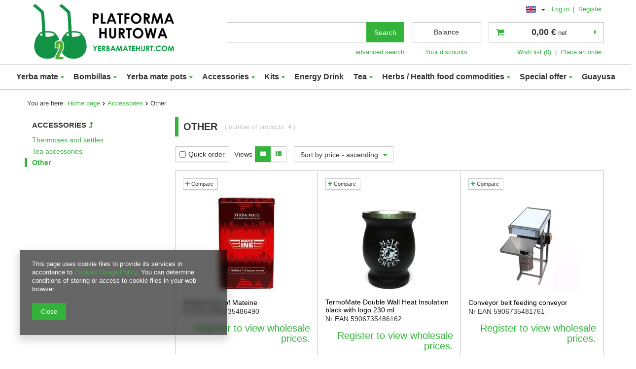

--- FILE ---
content_type: text/html; charset=utf-8
request_url: https://yerbamatehurt.com/eng_m_Accessories_Other-411.html
body_size: 12581
content:
<!DOCTYPE html>
<html lang="en" class="--freeShipping --vat --hidden " ><head><meta name='viewport' content='user-scalable=no, initial-scale = 1.0, maximum-scale = 1.0, width=device-width'/> <meta http-equiv="Content-Type" content="text/html; charset=utf-8"><title>Other</title><meta name="description" content="Other | Accessories"><link rel="icon" href="/gfx/pol/favicon.ico?t=2"><meta name="theme-color" content="#33b33b"><meta name="msapplication-navbutton-color" content="#33b33b"><meta name="apple-mobile-web-app-status-bar-style" content="#33b33b"><link rel="preload stylesheet" as="style" href="/gfx/eng/style.css.gzip?r=1758111964"><script>var app_shop={urls:{prefix:'data="/gfx/'.replace('data="', '')+'eng/',graphql:'/graphql/v1/'},vars:{priceType:'hidden',priceTypeVat:true,productDeliveryTimeAndAvailabilityWithBasket:false,geoipCountryCode:'US',},txt:{priceTypeText:'',},fn:{},fnrun:{},files:[],graphql:{}};const getCookieByName=(name)=>{const value=`; ${document.cookie}`;const parts = value.split(`; ${name}=`);if(parts.length === 2) return parts.pop().split(';').shift();return false;};if(getCookieByName('freeeshipping_clicked')){document.documentElement.classList.remove('--freeShipping');}if(getCookieByName('rabateCode_clicked')){document.documentElement.classList.remove('--rabateCode');}</script><meta name="robots" content="index,follow"><meta name="rating" content="general"><meta name="Author" content="YerbaMarket based on IdoSell - the best online selling solutions for your e-store (www.idosell.com/shop).">
<!-- Begin LoginOptions html -->

<style>
#client_new_social .service_item[data-name="service_Apple"]:before, 
#cookie_login_social_more .service_item[data-name="service_Apple"]:before,
.oscop_contact .oscop_login__service[data-service="Apple"]:before {
    display: block;
    height: 2.6rem;
    content: url('/gfx/standards/apple.svg?r=1743165583');
}
.oscop_contact .oscop_login__service[data-service="Apple"]:before {
    height: auto;
    transform: scale(0.8);
}
#client_new_social .service_item[data-name="service_Apple"]:has(img.service_icon):before,
#cookie_login_social_more .service_item[data-name="service_Apple"]:has(img.service_icon):before,
.oscop_contact .oscop_login__service[data-service="Apple"]:has(img.service_icon):before {
    display: none;
}
</style>

<!-- End LoginOptions html -->

<!-- Open Graph -->
<meta property="og:type" content="website"><meta property="og:url" content="https://yerbamatehurt.com/eng_m_Accessories_Other-411.html
"><meta property="og:title" content="Other"><meta property="og:description" content="Other | Accessories"><meta property="og:site_name" content="YerbaMarket"><meta property="og:locale" content="en_GB"><meta property="og:locale:alternate" content="pl_PL"><meta property="og:locale:alternate" content="de_DE"><meta property="og:locale:alternate" content="es_ES"><meta property="og:locale:alternate" content="lt_LT"><meta property="og:locale:alternate" content="sk_SK"><meta property="og:locale:alternate" content="cs_CZ"><meta property="og:locale:alternate" content="it_IT"><meta property="og:locale:alternate" content="fr_FR"><meta property="og:locale:alternate" content="sv_SE"><meta property="og:locale:alternate" content="hu_HU"><meta property="og:locale:alternate" content="nl_NL"><meta property="og:locale:alternate" content="et_EE"><meta property="og:locale:alternate" content="lv_LV"><meta property="og:locale:alternate" content="pt_PT"><meta property="og:locale:alternate" content="fi_FI"><meta property="og:locale:alternate" content="sl_SI"><meta property="og:image" content="https://yerbamatehurt.com/hpeciai/1a5e48cba913efc393063b9018d9a6f1/pol_pl_Yerbera-Puszka-Mateine-13865_1.jpg"><meta property="og:image:width" content="570"><meta property="og:image:height" content="570"><link rel="manifest" href="https://yerbamatehurt.com/data/include/pwa/3/manifest.json?t=3"><meta name="apple-mobile-web-app-capable" content="yes"><meta name="apple-mobile-web-app-status-bar-style" content="black"><meta name="apple-mobile-web-app-title" content="yerbamatehurt.com"><link rel="apple-touch-icon" href="/data/include/pwa/3/icon-128.png"><link rel="apple-touch-startup-image" href="/data/include/pwa/3/logo-512.png" /><meta name="msapplication-TileImage" content="/data/include/pwa/3/icon-144.png"><meta name="msapplication-TileColor" content="#2F3BA2"><meta name="msapplication-starturl" content="/"><script type="application/javascript">var _adblock = true;</script><script async src="/data/include/advertising.js"></script><script type="application/javascript">var statusPWA = {
                online: {
                    txt: "Connected to the Internet",
                    bg: "#5fa341"
                },
                offline: {
                    txt: "No Internet connection",
                    bg: "#eb5467"
                }
            }</script><script async type="application/javascript" src="/ajax/js/pwa_online_bar.js?v=1&r=6"></script><script type="application/javascript" src="/ajax/js/webpush_subscription.js?v=1&r=4"></script><script type="application/javascript">WebPushHandler.publicKey = 'BODASorieRoG8ClNDOgcxVNoOFisGzdQRcGL6fbHvBc7wRNtMAGJA3MRdPi+Z0ZPG1neqhAxHvZWJeAxeldggOs=';WebPushHandler.version = '1';WebPushHandler.setPermissionValue();</script>
<!-- End Open Graph -->

<link rel="canonical" href="https://yerbamatehurt.com/eng_m_Accessories_Other-411.html" />
<link rel="alternate" hreflang="cs" href="https://yerbamatehurt.com/cze_m_Prislusenstvi_Dalsi-411.html" />
<link rel="alternate" hreflang="nl" href="https://yerbamatehurt.com/dut_m_Accessoires_Andere-411.html" />
<link rel="alternate" hreflang="et" href="https://yerbamatehurt.com/est_m_Tarvikud_Muud-411.html" />
<link rel="alternate" hreflang="fi" href="https://yerbamatehurt.com/fin_m_Tarvikkeet_Muut-411.html" />
<link rel="alternate" hreflang="fr" href="https://yerbamatehurt.com/fre_m_Accessoires_Autres-411.html" />
<link rel="alternate" hreflang="de" href="https://yerbamatehurt.com/ger_m_Zubehor_Andere-411.html" />
<link rel="alternate" hreflang="hu" href="https://yerbamatehurt.com/hun_m_Tartozekok_Egyeb-411.html" />
<link rel="alternate" hreflang="it" href="https://yerbamatehurt.com/ita_m_Accessori_Altro-411.html" />
<link rel="alternate" hreflang="lv" href="https://yerbamatehurt.com/lav_m_Aksesuari_Citi-411.html" />
<link rel="alternate" hreflang="lt" href="https://yerbamatehurt.com/lit_m_Priedai_Kita-411.html" />
<link rel="alternate" hreflang="pl" href="https://yerbamatehurt.com/pol_m_Akcesoria_Inne-411.html" />
<link rel="alternate" hreflang="pt" href="https://yerbamatehurt.com/por_m_Acessorios_Outros-411.html" />
<link rel="alternate" hreflang="sk" href="https://yerbamatehurt.com/slo_m_Prislusenstvo_Ine-411.html" />
<link rel="alternate" hreflang="sl" href="https://yerbamatehurt.com/slv_m_Dodatki_Drugo-411.html" />
<link rel="alternate" hreflang="es" href="https://yerbamatehurt.com/spa_m_Accesorios_Otros-411.html" />
<link rel="alternate" hreflang="sv" href="https://yerbamatehurt.com/swe_m_Tillbehor_Andra-411.html" />
<link rel="alternate" hreflang="en" href="https://yerbamatehurt.com/eng_m_Accessories_Other-411.html" />
<link rel="stylesheet" type="text/css" href="/data/designs/66977360ef4d31.28827340_12/gfx/eng/custom.css.gzip?r=1758112239">
<!-- Begin additional html or js -->


<!--16|3|15| modified: 2022-08-19 12:04:09-->
<style type="text/css">
div.client_input_wrapper select {width:162px !important;}
a.n56494_prod_name {
    word-wrap: anywhere;
}
</style>
<!--86|3|62| modified: 2022-12-20 09:12:49-->
<style>
#main_news1 .datasquare{
   display:none !important;
}

</style>

<!-- End additional html or js -->
<link rel="preload" as="image" media="(max-width: 420px)" href="/hpeciai/737a8395ad0d2252912141765000f0e6/eng_is_Yerbera-Can-of-Mateine-13865jpg"><link rel="preload" as="image" media="(min-width: 420.1px)" href="/hpeciai/737a8395ad0d2252912141765000f0e6/eng_il_Yerbera-Can-of-Mateine-13865jpg"><link rel="preload" as="image" media="(max-width: 420px)" href="/hpeciai/a808d09727db8fa270334965259a902f/eng_is_TermoMate-Double-Wall-Heat-Insulation-black-with-logo-230-ml-14336jpg"><link rel="preload" as="image" media="(min-width: 420.1px)" href="/hpeciai/a808d09727db8fa270334965259a902f/eng_il_TermoMate-Double-Wall-Heat-Insulation-black-with-logo-230-ml-14336jpg"><script src="/gfx/eng/search_gallery.js.gzip?r=1758111964"></script></head><body><div id="container" class="search_page container"><header class="row mx-0 flex-nowrap flex-md-wrap commercial_banner"><script class="ajaxLoad">
                app_shop.vars.vat_registered = "true";
                app_shop.vars.currency_format = "###,##0.00";
                
                    app_shop.vars.currency_before_value = false;
                
                    app_shop.vars.currency_space = true;
                
                app_shop.vars.symbol = "€";
                app_shop.vars.id= "EUR";
                app_shop.vars.baseurl = "http://yerbamatehurt.com/";
                app_shop.vars.sslurl= "https://yerbamatehurt.com/";
                app_shop.vars.curr_url= "%2Feng_m_Accessories_Other-411.html";
                

                var currency_decimal_separator = ',';
                var currency_grouping_separator = ' ';

                
                    app_shop.vars.blacklist_extension = ["exe","com","swf","js","php"];
                
                    app_shop.vars.blacklist_mime = ["application/javascript","application/octet-stream","message/http","text/javascript","application/x-deb","application/x-javascript","application/x-shockwave-flash","application/x-msdownload"];
                
                    app_shop.urls.contact = "/contact-eng.html";
                </script><div id="viewType" style="display:none"></div><div id="menu_settings" class=" px-0"><div class="menu_settings_bar "><div class="open_trigger"><span class="d-none d-md-inline-block flag flag_eng"></span><div class="menu_settings_wrapper d-md-none"><div class="menu_settings_inline"><div class="menu_settings_header">
                                        Język i waluta: 
                                    </div><div class="menu_settings_content"><span class="menu_settings_flag flag flag_eng"></span><strong class="menu_settings_value"><span class="menu_settings_language">en</span><span> | </span><span class="menu_settings_currency">€</span></strong></div></div><div class="menu_settings_inline"><div class="menu_settings_header">
                                        Dostawa do: 
                                    </div><div class="menu_settings_content"><strong class="menu_settings_value">Austria</strong></div></div></div><i class="icon-caret-down d-none d-md-inline-block"></i></div><form action="https://yerbamatehurt.com/settings.php" method="post"><ul class="bg_alter"><li><div class="form-group"><label class="menu_settings_lang_label">Language</label><div class="radio"><label><input type="radio" name="lang" value="pol"><span class="flag flag_pol"></span><span>pl</span></label></div><div class="radio"><label><input type="radio" name="lang" checked value="eng"><span class="flag flag_eng"></span><span>en</span></label></div><div class="radio"><label><input type="radio" name="lang" value="ger"><span class="flag flag_ger"></span><span>de</span></label></div><div class="radio"><label><input type="radio" name="lang" value="spa"><span class="flag flag_spa"></span><span>es</span></label></div><div class="radio"><label><input type="radio" name="lang" value="lit"><span class="flag flag_lit"></span><span>lt</span></label></div><div class="radio"><label><input type="radio" name="lang" value="slo"><span class="flag flag_slo"></span><span>sk</span></label></div><div class="radio"><label><input type="radio" name="lang" value="cze"><span class="flag flag_cze"></span><span>cs</span></label></div><div class="radio"><label><input type="radio" name="lang" value="ita"><span class="flag flag_ita"></span><span>it</span></label></div><div class="radio"><label><input type="radio" name="lang" value="fre"><span class="flag flag_fre"></span><span>fr</span></label></div><div class="radio"><label><input type="radio" name="lang" value="swe"><span class="flag flag_swe"></span><span>sv</span></label></div><div class="radio"><label><input type="radio" name="lang" value="hun"><span class="flag flag_hun"></span><span>hu</span></label></div><div class="radio"><label><input type="radio" name="lang" value="dut"><span class="flag flag_dut"></span><span>nl</span></label></div><div class="radio"><label><input type="radio" name="lang" value="est"><span class="flag flag_est"></span><span>et</span></label></div><div class="radio"><label><input type="radio" name="lang" value="lav"><span class="flag flag_lav"></span><span>lv</span></label></div><div class="radio"><label><input type="radio" name="lang" value="por"><span class="flag flag_por"></span><span>pt</span></label></div><div class="radio"><label><input type="radio" name="lang" value="fin"><span class="flag flag_fin"></span><span>fi</span></label></div><div class="radio"><label><input type="radio" name="lang" value="slv"><span class="flag flag_slv"></span><span>sl</span></label></div></div></li><li><div class="form-group"><label for="menu_settings_curr">Currency</label><div class="select-after"><select class="form-control" name="curr" id="menu_settings_curr"><option value="PLN">zł (1 € = 4.211zł)
                                  																</option><option value="USD">$ (1 € = 1.1652$)
                                  																</option><option value="EUR" selected>€</option><option value="CZK">Kč (1 € = 24.2151Kč)
                                  																</option><option value="HUF">Ft (1 € = 2.5246Ft)
                                  																</option><option value="NOK">NKr (1 € = 8.2182NKr)
                                  																</option><option value="SEK">Sk (1 € = 9.6583Sk)
                                  																</option></select></div></div><div class="form-group"><label for="menu_settings_country">Country of collecting the order</label><div class="select-after"><select class="form-control" name="country" id="menu_settings_country"><option selected value="1143020016">Austria</option><option value="1143020041">Czechy</option><option value="1143020051">Estonia</option><option value="1143020143">Germany</option><option value="1143020218">Great Britain</option><option value="1143020116">Litwa</option><option value="1143020118">Łotwa</option><option value="1143020182">Słowacja</option><option value="1143020183">Słowenia</option><option value="1143020193">Szwecja</option><option value="1143020217">Węgry</option></select></div></div></li><li class="buttons"><button class="btn-small" type="submit">
                                        Apply changes
                                    </button></li></ul></form><div id="menu_additional"><a href="https://yerbamatehurt.com/login.php" title="">Log in
                                </a>
                                |
                                <a href="https://yerbamatehurt.com/client-new.php?register&amp;wholesaler=true" title="">Register
                                </a></div></div></div><div id="logo" class="col-md-3 col-lg-4 d-flex align-items-center"><a href="https://yerbamatehurt.com/main-eng.html" target="_self"><img src="/data/gfx/mask/pol/logo_3_big.png" alt="Yerba mate hurtownia" width="2851" height="1177"></a></div><form action="https://yerbamatehurt.com/search.php" method="get" id="menu_search" class="col-md-4"><label class="d-md-none"><i class="icon-search"></i></label><div><div class="form-group"><input id="menu_search_text" type="text" name="text" class="catcomplete" placeholder="Wpisz szukaną frazę"></div><button type="submit" class="btn">
		                Search
		            </button><a href="https://yerbamatehurt.com/searching.php" title=""><span class="d-none d-md-block">advanced search</span><i class="icon-remove d-md-none"></i></a></div></form><div id="menu_basket_wrapper" class="col-md-5 col-lg-4 d-flex px-0"><div id="menu_balance" class="d-none d-md-block"><div>
                        Balance 
                        <strong></strong></div><a href="https://yerbamatehurt.com/client-rebate.php">
                        Your discounts
                    </a></div><div id="menu_basket" class="menu_basket"><div class="menu_basket_list empty"><a href="https://yerbamatehurt.com/basketedit.php?mode=1"><strong><b>0,00 €</b><span> net</span></strong></a><div id="menu_basket_details"><div id="menu_basket_extrainfo"><div class="menu_basket_extrainfo_sub"><div class="menu_basket_prices"><div class="menu_basket_prices_sub"><table class="menu_basket_prices_wrapper"><tbody><tr><td class="menu_basket_prices_label">Net sum:</td><td class="menu_basket_prices_value"><span class="menu_basket_prices_netto">0,00 €</span></td></tr><tr><td class="menu_basket_prices_label">Gross sum:</td><td class="menu_basket_prices_value">0,00 €</td></tr></tbody></table></div></div><div class="menu_basket_shippingfree"><div class="menu_basket_shippingfree_sub">
                                                        You are missing only 
                                                        <span class="menu_basket_toshippingfree">237,47 €</span>
                                                         to have <b>DARMOWĄ DOSTAWĘ</b>.
                                                    </div></div></div></div></div></div><div class="d-none d-md-block"><a class="wishes_link link" href="https://yerbamatehurt.com/basketedit.php?mode=2" rel="nofollow" title=""><span>Wish list (0)</span></a><span class="hidden-tablet"> | </span><a class="basket_link link" href="https://yerbamatehurt.com/basketedit.php?mode=1" rel="nofollow" title="Your basket is empty, first add products from our offer to it.">
                            Place an order
                        </a></div></div></div><script>
                    app_shop.vars.formatBasket = true;
                </script><nav id="menu_categories" class="col-md-12 px-0"><button type="button" class="navbar-toggler"><i class="icon-reorder"></i></button><div class="navbar-collapse" id="menu_navbar"><ul class="navbar-nav"><li class="nav-item"><a  href="/eng_m_Yerba-mate-713.html" target="_self" title="Yerba mate" class="nav-link" >Yerba mate</a><ul class="navbar-subnav"><li class="nav-item"><a class="nav-link" href="/eng_n_Yerba-mate_ALPHABETICALLY-1248.html" target="_self">ALPHABETICALLY</a><ul class="navbar-subsubnav"><li class="nav-item"><a class="nav-link" href="firm-eng-1621329013--Aguantadora.html" target="_self">Aguantadora</a></li><li class="nav-item"><a class="nav-link" href="/firm-eng-1621329708-Amanda.html" target="_self">Amanda</a></li><li class="nav-item"><a class="nav-link" href="/firm-eng-1624975222-Andresito.html" target="_self">Andresito</a></li><li class="nav-item"><a class="nav-link" href="/firm-eng-1621329034-Barao.html" target="_self">Barao</a></li><li class="nav-item"><a class="nav-link" href="/firm-eng-1486560198-Campesino.html" target="_self">Campesino</a></li><li class="nav-item"><a class="nav-link" href="/firm-eng-1375187578-Canarias.html" target="_self">Canarias</a></li><li class="nav-item"><a class="nav-link" href="/firm-eng-1276176809-Cbse.html" target="_self">Cbse</a></li><li class="nav-item"><a class="nav-link" href="/firm-eng-1621328974-Colon.html" target="_self">Colon</a></li><li class="nav-item"><a class="nav-link" href="/firm-eng-1277102553-Cruz-de-Malta.html" target="_self">Cruz de Malta</a></li><li class="nav-item"><a class="nav-link" href="/firm-eng-1639151684-CURUPIRA.html" target="_self">CURUPIRA</a></li><li class="nav-item"><a class="nav-link" href="/firm-eng-1500985662-De-Valerios.html" target="_self">De Valerios</a></li><li class="nav-item"><a class="nav-link" href="/firm-eng-1621329677-EL-PAJARO.html" target="_self">EL PAJARO</a></li><li class="nav-item"><a class="nav-link" href="/firm-eng-1625138752-Indega.html" target="_self">Indega</a></li><li class="nav-item"><a class="nav-link" href="/firm-eng-1621329049-Kurupi.html" target="_self">Kurupi</a></li><li class="nav-item"><a class="nav-link" href="/firm-eng-1277102282-Laranjeiras.html" target="_self">Laranjeiras</a></li><li class="nav-item"><a class="nav-link" href="/firm-eng-1432217843-MATE-GREEN.html" target="_self">MATE GREEN</a></li><li class="nav-item"><a class="nav-link" href="/firm-eng-1621328783-MATEINE.html" target="_self">MATEINE</a></li><li class="nav-item"><a class="nav-link" href="/firm-eng-1621328800-MONTE-VERDE.html" target="_self">MONTE VERDE</a></li><li class="nav-item"><a class="nav-link" href="firm-eng-1621329742-Pajarito.html" target="_self">Pajarito</a></li><li class="nav-item"><a class="nav-link" href="/firm-eng-1276177351-Pipore.html" target="_self">Pipore</a></li><li class="nav-item"><a class="nav-link" href="/firm-eng-1621329789-Rio-Itambey.html" target="_self">Rio Itambey</a></li><li class="nav-item"><a class="nav-link" href="/firm-eng-1621328813-RIO-NEGRO.html" target="_self">RIO NEGRO</a></li><li class="nav-item"><a class="nav-link" href="/firm-eng-1276177062-Rosamonte.html" target="_self">Rosamonte</a></li><li class="nav-item"><a class="nav-link" href="/firm-eng-1621328890-Ruvicha.html" target="_self">Ruvicha</a></li><li class="nav-item"><a class="nav-link" href="/firm-eng-1625138758-Sara.html" target="_self">Sara</a></li><li class="nav-item"><a class="nav-link" href="/firm-eng-1277102098-Selecta.html" target="_self">Selecta</a></li><li class="nav-item"><a class="nav-link" href="/firm-eng-1621328864-Sinceridad.html" target="_self">Sinceridad</a></li><li class="nav-item"><a class="nav-link" href="/firm-eng-1621328846-Taragui.html" target="_self">Taragui</a></li><li class="nav-item"><a class="nav-link" href="/firm-eng-1621328773-VAKAPI.html" target="_self">VAKAPI</a></li><li class="nav-item"><a class="nav-link" href="/firm-eng-1751358573-Verdelandia.html" target="_self">Verdelandia</a></li><li class="nav-item"><a class="nav-link" href="/firm-eng-1621328693-Yacuy.html" target="_self">Yacuy</a></li><li class="nav-item"><a class="nav-link" href="/firm-eng-1625649254-YERBA-MATE-GREEN-BIO-ORGANIC.html" target="_self">Yerba Mate Bio Organic</a></li></ul></li><li class="nav-item"><a class="nav-link" href="/eng_m_Yerba-mate_TERERE-cold-yerba-mate-for-summer-1360.html" target="_self">TERERE (cold yerba mate for summer)</a></li><li class="nav-item"><a class="nav-link" href="/eng_m_Yerba-mate_Yerba-mate-strength-238.html" target="_self">Yerba mate strength</a></li><li class="nav-item"><a class="nav-link" href="/eng_m_Yerba-mate_Yerba-mate-flavoured-239.html" target="_self">Yerba mate flavoured</a></li><li class="nav-item"><a class="nav-link" href="/eng_m_Yerba-mate_Yerba-mate-classics-237.html" target="_self">Yerba mate classics</a></li><li class="nav-item"><a class="nav-link" href="/eng_m_Yerba-mate_Mate-Green-yerba-mate-from-Brazil-243.html" target="_self">Mate Green (yerba mate from Brazil)</a></li><li class="nav-item"><a class="nav-link" href="/eng_m_Yerba-mate_Yerba-Mate-Sachets-Cocido-240.html" target="_self">Yerba Mate Sachets Cocido</a></li><li class="nav-item"><a class="nav-link" href="/eng_m_Yerba-mate_El-Pajaro-yerba-mate-from-Paraguay-702.html" target="_self">El Pajaro (yerba mate from Paraguay)</a></li><li class="nav-item"><a class="nav-link" href="/eng_m_Yerba-mate_Yerba-Mate-Chimarrao-1283.html" target="_self">Yerba Mate Chimarrao</a></li></ul></li><li class="nav-item"><a  href="/eng_m_Bombillas-393.html" target="_self" title="Bombillas" class="nav-link" >Bombillas</a><ul class="navbar-subnav"><li class="nav-item"><a class="nav-link" href="/eng_m_Bombillas_With-detachable-strainer-397.html" target="_self">With detachable strainer</a></li><li class="nav-item"><a class="nav-link" href="/eng_m_Bombillas_Unscrambled-398.html" target="_self">Unscrambled</a></li><li class="nav-item"><a class="nav-link" href="/eng_m_Bombillas_Chimarrao-400.html" target="_self">Chimarrao</a></li></ul></li><li class="nav-item"><a  href="/eng_m_Yerba-mate-pots-394.html" target="_self" title="Yerba mate pots" class="nav-link" >Yerba mate pots</a><ul class="navbar-subnav"><li class="nav-item"><a class="nav-link" href="/eng_m_Yerba-mate-pots_Wooden-Gourds-405.html" target="_self">Wooden Gourds</a></li><li class="nav-item"><a class="nav-link" href="/eng_m_Yerba-mate-pots_Ceramics-1150.html" target="_self">Ceramics</a><ul class="navbar-subsubnav"><li class="nav-item"><a class="nav-link" href="/eng_m_Yerba-mate-pots_Ceramics_Ceramic-materials-403.html" target="_self">Ceramic materials</a></li></ul></li><li class="nav-item"><a class="nav-link" href="/eng_m_Yerba-mate-pots_Natural-gourds-1151.html" target="_self">Natural gourds</a><ul class="navbar-subsubnav"><li class="nav-item"><a class="nav-link" href="/eng_m_Yerba-mate-pots_Natural-gourds_Matera-calabash-dishes-401.html" target="_self">Matera - calabash dishes</a></li><li class="nav-item"><a class="nav-link" href="/eng_m_Yerba-mate-pots_Natural-gourds_Calabash-matrass-carved-402.html" target="_self">Calabash matrass - carved</a></li></ul></li><li class="nav-item"><a class="nav-link" href="/eng_m_Yerba-mate-pots_Palo-Santo-1152.html" target="_self">Palo Santo</a><ul class="navbar-subsubnav"><li class="nav-item"><a class="nav-link" href="/eng_m_Yerba-mate-pots_Palo-Santo_Matera-Palo-Santo-404.html" target="_self">Matera Palo Santo</a></li></ul></li></ul></li><li class="nav-item active"><a  href="/eng_m_Accessories-395.html" target="_self" title="Accessories" class="nav-link active" >Accessories</a><ul class="navbar-subnav"><li class="nav-item"><a class="nav-link" href="/eng_m_Accessories_Thermoses-and-kettles-408.html" target="_self">Thermoses and kettles</a></li><li class="nav-item"><a class="nav-link" href="/eng_m_Accessories_Tea-accessories-409.html" target="_self">Tea accessories</a></li><li class="nav-item active"><a class="nav-link active" href="/eng_m_Accessories_Other-411.html" target="_self">Other</a></li></ul></li><li class="nav-item"><a  href="/eng_m_Kits-414.html" target="_self" title="Kits" class="nav-link" >Kits</a><ul class="navbar-subnav"><li class="nav-item"><a class="nav-link" href="/eng_m_Kits_Yerbera-1241.html" target="_self">Yerbera</a></li><li class="nav-item"><a class="nav-link" href="/eng_m_Kits_STARTER-KITS-1279.html" target="_self">STARTER KITS</a></li><li class="nav-item"><a class="nav-link" href="/eng_m_Kits_SAMPLE-SETS-1280.html" target="_self">SAMPLE SETS</a></li><li class="nav-item"><a class="nav-link" href="/eng_m_Kits_MULTI-PACKS-1282.html" target="_self">MULTI-PACKS</a></li></ul></li><li class="nav-item"><a  href="/eng_m_Energy-Drink-416.html" target="_self" title="Energy Drink" class="nav-link" >Energy Drink</a></li><li class="nav-item"><a  href="/eng_m_Tea-419.html" target="_self" title="Tea" class="nav-link" >Tea</a><ul class="navbar-subnav"><li class="nav-item"><a class="nav-link" href="/eng_m_Tea_Fruity-420.html" target="_self">Fruity</a></li><li class="nav-item"><a class="nav-link" href="/eng_m_Tea_Rooibos-1396.html" target="_self">Rooibos</a></li><li class="nav-item"><a class="nav-link" href="/eng_m_Tea_Green-421.html" target="_self">Green</a></li><li class="nav-item"><a class="nav-link" href="/eng_m_Tea_Black-423.html" target="_self">Black</a></li><li class="nav-item"><a class="nav-link" href="/eng_m_Tea_Red-428.html" target="_self">Red</a></li><li class="nav-item"><a class="nav-link" href="/eng_m_Tea_Flowering-artistic-431.html" target="_self">Flowering (artistic)</a></li><li class="nav-item"><a class="nav-link" href="/eng_m_Tea_White-436.html" target="_self">White</a></li><li class="nav-item"><a class="nav-link" href="/eng_m_Tea_Herbal-479.html" target="_self">Herbal</a></li></ul></li><li class="nav-item"><a  href="/eng_m_Herbs-Health-food-commodities-514.html" target="_self" title="Herbs / Health food commodities" class="nav-link" >Herbs / Health food commodities</a><ul class="navbar-subnav"><li class="nav-item"><a class="nav-link" href="/eng_m_Herbs-Health-food-commodities_Loose-herbs-438.html" target="_self">Loose herbs</a></li><li class="nav-item"><a class="nav-link" href="/eng_m_Herbs-Health-food-commodities_Supplements-1319.html" target="_self">Supplements</a></li><li class="nav-item"><a class="nav-link" href="/eng_m_Herbs-Health-food-commodities_Dried-fruit-526.html" target="_self">Dried fruit</a></li></ul></li><li class="nav-item"><a  href="/eng_m_Special-offer-534.html" target="_self" title="Special offer" class="nav-link" >Special offer</a><ul class="navbar-subnav"><li class="nav-item"><a class="nav-link" href="/eng_m_Special-offer_Wielopaki-1281.html" target="_self">Wielopaki</a></li></ul></li><li class="nav-item"><a  href="/eng_m_Guayusa-1200.html" target="_self" title="Guayusa" class="nav-link" >Guayusa</a></li></ul></div></nav><div class="breadcrumbs col-md-12"><div class="back_button"><button id="back_button"><i class="icon-angle-left"></i> Back</button></div><div class="list_wrapper"><ol><li><span>You are here:  </span></li><li class="bc-main"><span><a href="/">Home page</a></span></li><li class="bc-item-1"><a href="/eng_m_Accessories-395.html">Accessories</a></li><li class="bc-active bc-item-2"><span>Other</span></li></ol></div></div></header><div id="layout" class="row clearfix"><aside class="col-3"><div class="setMobileGrid" data-item="#menu_navbar"></div><div class="setMobileGrid" data-item="#menu_navbar3" data-ismenu1="true"></div><div class="setMobileGrid" data-item="#menu_blog"></div><div class="login_menu_block d-lg-none" id="login_menu_block"><a class="sign_in_link" href="/login.php" title=""><i class="icon-user"></i><span>Log in</span></a><a class="registration_link" href="/client-new.php?register" title=""><i class="icon-lock"></i>  Register
                            
                        </a><a class="order_status_link" href="/order-open.php" title=""><i class="icon-globe"></i><span>Check order status</span></a></div><div class="setMobileGrid" data-item="#menu_contact"></div><div class="setMobileGrid" data-item="#menu_settings"></div><div id="menu_categories2" class="mb-4 px-3"><a class="menu_categories_label menu_go_up" href="/eng_m_Accessories-395.html">Accessories</a><ul><li><a href="/eng_m_Accessories_Thermoses-and-kettles-408.html" target="_self">Thermoses and kettles</a></li><li><a href="/eng_m_Accessories_Tea-accessories-409.html" target="_self">Tea accessories</a></li><li><a href="/eng_m_Accessories_Other-411.html" target="_self" class="active">Other</a></li></ul></div></aside><div id="content" class="col-md-9 col-12"><div class="search_categoriesdescription"><h1 class="big_label">Other</h1><span class="navigation_total">
                ( number of products: <b>4</b> )
            </span></div><div id="paging_setting_top" class="paging_setting clearfix"><div class="search_display_mode"><a class="quick_buy btn-regular" href="/settings.php?search_display_mode=list"><input type="checkbox"><span>
                                        Quick order
                                    </span></a><span>
                            Views
                        </span><a href="/settings.php?search_display_mode=normal" class="btn-regular normal active"><span><i class="icon-th-large"></i></span></a><a href="/settings.php?search_display_mode=gallery" class="btn-regular gallery"><span><i class="icon-th-list"></i></span></a></div><form class="search_setting clearfix" action="/settings.php"><div class="select_sort"><label for="select_top_sort"></label><select class="sort_order" id="select_top_sort" name="sort_order" onchange="submit();"><option value="name-a" class="option_name-a">
                                        Sort by name - ascending
                                    </option><option value="name-d" class="option_name-d">
                                        Sort by name - descending
                                    </option><option value="price-a" selected>Sort by price - ascending</option><option value="price-d">Sort by price - descending</option><option value="date-a">Sort by date - ascending</option><option value="date-d">Sort by date - descending</option></select></div></form><form class="search_setting clearfix" action="/settings.php"></form><ul class="pagination"></ul></div><div id="menu_compare_product" style="display:none"><div class="big_label">Add to compare</div><div class="compare_product_sub align_row" data-align="img#css"></div><div class="compare_buttons"><a class="btn-small" id="comparers_remove_btn" href="https://yerbamatehurt.com/settings.php?comparers=remove&amp;product=###" title="">
                        Remove products
                    </a><a class="btn-small" href="https://yerbamatehurt.com/product-compare.php" title="" target="_blank"><span>Compare products</span><span class="d-sm-none">(0)</span></a></div><script>
                        var cacheHtml = true;
                    </script></div><div id="search" class="row"><div class="product_wrapper col-6 col-sm-4" data-product_id="13865"><a class="btn-regular compare_add" rel="nofollow" href="https://yerbamatehurt.com/settings.php?comparers=add&amp;product=13865" title="Click to add a product to compare"><i class="icon-plus"></i> Compare</a><a class="product-icon align_row" data-align="img#css" href="https://yerbamatehurt.com/product-eng-13865-Yerbera-Can-of-Mateine.html" data-product-id="13865"><img class="b-lazy" src="/gfx/standards/loader.gif?r=1758111940" data-src-small="/hpeciai/737a8395ad0d2252912141765000f0e6/eng_is_Yerbera-Can-of-Mateine-13865jpg" data-src="/hpeciai/737a8395ad0d2252912141765000f0e6/eng_il_Yerbera-Can-of-Mateine-13865jpg" alt="Yerbera Can of Mateine"><strong class="label_icons"></strong></a><h3><a class="product-name" href="https://yerbamatehurt.com/product-eng-13865-Yerbera-Can-of-Mateine.html" title="Yerbera Can of Mateine">Yerbera Can of Mateine</a></h3><div class="ean__number"><span class="ean__title">
                                    Nr EAN
                                </span><span class="ean__value">5906735486490</span></div><div class="product_prices"><a class="show_hurt_price" href="/login.php">
                                                    Register to view wholesale prices.
                                                </a></div></div><div class="product_wrapper col-6 col-sm-4" data-product_id="14336"><a class="btn-regular compare_add" rel="nofollow" href="https://yerbamatehurt.com/settings.php?comparers=add&amp;product=14336" title="Click to add a product to compare"><i class="icon-plus"></i> Compare</a><a class="product-icon align_row" data-align="img#css" href="https://yerbamatehurt.com/product-eng-14336-TermoMate-Double-Wall-Heat-Insulation-black-with-logo-230-ml.html" data-product-id="14336"><img class="b-lazy" src="/gfx/standards/loader.gif?r=1758111940" data-src-small="/hpeciai/a808d09727db8fa270334965259a902f/eng_is_TermoMate-Double-Wall-Heat-Insulation-black-with-logo-230-ml-14336jpg" data-src="/hpeciai/a808d09727db8fa270334965259a902f/eng_il_TermoMate-Double-Wall-Heat-Insulation-black-with-logo-230-ml-14336jpg" alt="TermoMate Double Wall Heat Insulation black with logo 230 ml"><strong class="label_icons"></strong></a><h3><a class="product-name" href="https://yerbamatehurt.com/product-eng-14336-TermoMate-Double-Wall-Heat-Insulation-black-with-logo-230-ml.html" title="TermoMate Double Wall Heat Insulation black with logo 230 ml">TermoMate Double Wall Heat Insulation black with logo 230 ml</a></h3><div class="ean__number"><span class="ean__title">
                                    Nr EAN
                                </span><span class="ean__value">5906735486162</span></div><div class="product_prices"><a class="show_hurt_price" href="/login.php">
                                                    Register to view wholesale prices.
                                                </a></div></div><div class="product_wrapper col-6 col-sm-4" data-product_id="17212"><a class="btn-regular compare_add" rel="nofollow" href="https://yerbamatehurt.com/settings.php?comparers=add&amp;product=17212" title="Click to add a product to compare"><i class="icon-plus"></i> Compare</a><a class="product-icon align_row" data-align="img#css" href="https://yerbamatehurt.com/product-eng-17212-Conveyor-belt-feeding-conveyor.html" data-product-id="17212"><img class="b-lazy" src="/gfx/standards/loader.gif?r=1758111940" data-src-small="/hpeciai/26f911f6981ab6c4e8b5ffab95572df9/eng_is_Conveyor-belt-feeding-conveyor-17212webp" data-src="/hpeciai/26f911f6981ab6c4e8b5ffab95572df9/eng_il_Conveyor-belt-feeding-conveyor-17212webp" alt="Conveyor belt feeding conveyor"><strong class="label_icons"></strong></a><h3><a class="product-name" href="https://yerbamatehurt.com/product-eng-17212-Conveyor-belt-feeding-conveyor.html" title="Conveyor belt feeding conveyor">Conveyor belt feeding conveyor</a></h3><div class="ean__number"><span class="ean__title">
                                    Nr EAN
                                </span><span class="ean__value">5906735481761</span></div><div class="product_prices"><a class="show_hurt_price" href="/login.php">
                                                    Register to view wholesale prices.
                                                </a></div></div><div class="product_wrapper col-6 col-sm-4" data-product_id="17214"><a class="btn-regular compare_add" rel="nofollow" href="https://yerbamatehurt.com/settings.php?comparers=add&amp;product=17214" title="Click to add a product to compare"><i class="icon-plus"></i> Compare</a><a class="product-icon align_row" data-align="img#css" href="https://yerbamatehurt.com/product-eng-17214-Conveyor-belt-feeding-conveyor.html" data-product-id="17214"><img class="b-lazy" src="/gfx/standards/loader.gif?r=1758111940" data-src-small="/hpeciai/5b01e62b94f7c60f0d8ce430dafe7a4b/eng_is_Conveyor-belt-feeding-conveyor-17214jpg" data-src="/hpeciai/5b01e62b94f7c60f0d8ce430dafe7a4b/eng_il_Conveyor-belt-feeding-conveyor-17214jpg" alt="Conveyor belt feeding conveyor"><strong class="label_icons"></strong></a><h3><a class="product-name" href="https://yerbamatehurt.com/product-eng-17214-Conveyor-belt-feeding-conveyor.html" title="Conveyor belt feeding conveyor">Conveyor belt feeding conveyor</a></h3><div class="ean__number"><span class="ean__title">
                                    Nr EAN
                                </span><span class="ean__value">43671</span></div><div class="product_prices"><a class="show_hurt_price" href="/login.php">
                                                    Register to view wholesale prices.
                                                </a></div></div></div><div id="search_paging_bottom" class="paging_setting_bottom"><div class="search_display_mode"><a class="quick_buy btn-regular" href="/settings.php?search_display_mode=list"><input type="checkbox"><span>
                                        Quick order
                                    </span></a><span>
                            Views
                        </span><a href="/settings.php?search_display_mode=normal" class="btn-regular normal active"><span><i class="icon-th-list"></i></span></a><a href="/settings.php?search_display_mode=gallery" class="btn-regular gallery"><span><i class="icon-th-large"></i></span></a></div><form class="search_setting clearfix" action="/settings.php"><div class="select_sort"><label for="select_top_sort"></label><select class="sort_order" id="select_bottom_sort" name="sort_order" onchange="submit();"><option value="name-a" class="option_name-a">
                                        Sort by name - ascending
                                    </option><option value="name-d" class="option_name-d">
                                        Sort by name - descending
                                    </option><option value="price-a" selected>Sort by price - ascending</option><option value="price-d">Sort by price - descending</option><option value="date-a">Sort by date - ascending</option><option value="date-d">Sort by date - descending</option></select></div></form><form class="search_setting clearfix" action="/settings.php"></form><ul class="pagination"></ul></div></div></div></div><footer class="bg_alter"><div id="footer_links" class="row clearfix container"><ul id="menu_orders" class="footer_links col-md-4 col-sm-6 col-12"><li><a id="menu_orders_header" class=" footer_links_label" href="https://yerbamatehurt.com/login.php" title="">
                            My order
                        </a><ul class="footer_links_sub"><li id="order_status" class="menu_orders_item"><i class="icon-battery"></i><a href="https://yerbamatehurt.com/order-open.php">
                                    Order status
                                </a></li><li id="order_status2" class="menu_orders_item"><i class="icon-truck"></i><a href="https://yerbamatehurt.com/order-open.php">
                                    Shipment tracking
                                </a></li><li id="order_rma" class="menu_orders_item"><i class="icon-sad-face"></i><a href="https://yerbamatehurt.com/rma-add.php">
                                    I want to make a complaint about the product
                                </a></li><li id="order_returns" class="menu_orders_item"><i class="icon-refresh-dollar"></i><a href="https://yerbamatehurt.com/client-orders.php?display=returns">
                                    I want to return the product
                                </a></li><li id="order_exchange" class="menu_orders_item"><i class="icon-return-box"></i><a href="/client-orders.php?display=returns&amp;exchange=true">
                                    I want to exchange the product
                                </a></li></ul></li></ul><ul id="menu_account" class="footer_links col-md-4 col-sm-6 col-12"><li><a id="menu_account_header" class=" footer_links_label" href="https://yerbamatehurt.com/login.php" title="">
                            My account
                        </a><ul class="footer_links_sub"><li id="account_register_wholesale" class="menu_orders_item"><i class="icon-wholesaler-register"></i><a href="https://yerbamatehurt.com/client-new.php?register&amp;wholesaler=true">
                                                Register as a wholesaler
                                            </a></li><li id="account_orders" class="menu_orders_item"><i class="icon-menu-lines"></i><a href="https://yerbamatehurt.com/client-orders.php">
                                    My orders
                                </a></li><li id="account_basket" class="menu_orders_item"><i class="icon-basket"></i><a href="https://yerbamatehurt.com/basketedit.php">
                                    Basket
                                </a></li><li id="account_observed" class="menu_orders_item"><i class="icon-star-empty"></i><a href="https://yerbamatehurt.com/basketedit.php?mode=2">
                                    Wish list
                                </a></li><li id="account_history" class="menu_orders_item"><i class="icon-clock"></i><a href="https://yerbamatehurt.com/client-orders.php">
                                    Transaction history
                                </a></li><li id="account_rebates" class="menu_orders_item"><i class="icon-scissors-cut"></i><a href="https://yerbamatehurt.com/client-rebate.php">
                                    Granted discounts
                                </a></li><li id="account_newsletter" class="menu_orders_item"><i class="icon-envelope-empty"></i><a href="https://yerbamatehurt.com/newsletter.php">
                                    Newsletter
                                </a></li></ul></li></ul><ul class="footer_links col-md-4 col-sm-6 col-12" id="links_footer_1"><li><span  title="Information" class="footer_links_label" ><span>Information</span></span><ul class="footer_links_sub"><li><a href="/contact-eng.html" target="_self" title="Company details &amp;amp; contact" ><span>Company details &amp; contact</span></a></li><li><a href="/Reklamacje-i-zwroty-cterms-pol-42.html" target="_self" title="Complaints and returns" ><span>Complaints and returns</span></a></li><li><a href="/Regulamin-cterms-pol-44.html" target="_self" title="Regulations" ><span>Regulations</span></a></li><li><a href="/Wspolpraca-cabout-pol-43.html" target="_self" title="Collaboration" ><span>Collaboration</span></a></li><li><a href="/Wysylka-i-platnosc-cterms-pol-41.html" target="_self" title="Shipping and payment" ><span>Shipping and payment</span></a></li><li><a href="/search.php?newproducts=y" target="_self" title="New products" ><span>New products</span></a></li><li><a href="/sitemap.php" target="_self" title="Site map" ><span>Site map</span></a></li><li><a href="/search.php?bestseller=y" target="_self" title="Bestsellers" ><span>Bestsellers</span></a></li><li><a href="/FAQ-najczesciej-zadawane-pytania-chelp-pol-39.html" target="_self" title="FAQ" ><span>FAQ</span></a></li><li><a href="/search.php?promo=y" target="_self" title="Promotions" ><span>Promotions</span></a></li></ul></li></ul></div><div id="menu_contact" class="row clearfix container_full_width"><ul class="container"><li class="contact_type_header"><a href="https://yerbamatehurt.com/contact-eng.html" title="">
                Kontakt
            </a></li><li class="contact_type_phone"><a href="tel:+48506049865">(+48) 506 049 865</a></li><li class="contact_type_phone"><a href="tel:+48516186454">(+48) 516 186 454</a></li><li class="contact_type_mail"><a href="mailto:kontakt@yerbamatehurt.com">kontakt@yerbamatehurt.com</a></li><li class="contact_type_adress"><span class="shopshortname">YerbaMarket<span>, </span></span><span class="adress_street">Ślusarska 10/7<span>, </span></span><span class="adress_zipcode">05-480<span class="n55931_city"> Karczew</span></span></li></ul></div><div id="footer_bar" class="n60972_main"><div class="container"><div class="n60972_main_s"><div class="platnosci_54388"><a rel=”nofollow” href="https://webgate.ec.europa.eu/tracesnt/directory/publication/organic-operator/digitally-signed/PL-EKO-02.616-0000396.2025.001.pdf" target="_blank""><img src="https://www.yerbamarket.com/data/include/cms/00/agrobiotest-certyfikat.jpg" style="margin-left:250px"></a></div><a class="n53399_iailogo" target="_blank" href="https://www.idosell.com/en/?utm_source=clientShopSite&amp;utm_medium=Label&amp;utm_campaign=PoweredByBadgeLink" title="shop application system"><img class="n53399_iailogo" src="/ajax/poweredby_IdoSell_Shop_black.svg?v=1" alt="shop application system"></a></div><div class="footer_additions" id="n58182_footer_additions"><span class="footer_comments"></span></div></div></div><script>
            var instalment_currency = '€';
            
                    var koszyk_raty = 0;
                
                    var basket_count = 0;
                
                    var cena_raty = '';
                </script><script type="application/ld+json">
		{
		"@context": "http://schema.org",
		"@type": "Organization",
		"url": "https://yerbamatehurt.com/",
		"logo": "https://yerbamatehurt.com/data/gfx/mask/eng/logo_3_big.png"
		}
		</script><script type="application/ld+json">
		{
			"@context": "http://schema.org",
			"@type": "BreadcrumbList",
			"itemListElement": [
			{
			"@type": "ListItem",
			"position": 1,
			"item": "https://yerbamatehurt.com/eng_m_Accessories-395.html",
			"name": "Accessories"
			}
		,
			{
			"@type": "ListItem",
			"position": 2,
			"item": "https://yerbamatehurt.com/eng_m_Accessories_Other-411.html",
			"name": "Other"
			}
		]
		}
	</script><script type="application/ld+json">
		{
		"@context": "http://schema.org",
		"@type": "WebSite",
		
		"url": "https://yerbamatehurt.com/",
		"potentialAction": {
		"@type": "SearchAction",
		"target": "https://yerbamatehurt.com/search.php?text={search_term_string}",
		"query-input": "required name=search_term_string"
		}
		}
	</script><script>
                app_shop.vars.request_uri = "%2Feng_m_Accessories_Other-411.html"
                app_shop.vars.additional_ajax = '/search.php'
            </script></footer><script src="/gfx/eng/shop.js.gzip?r=1758111964"></script><script src="/gfx/eng/envelope.js.gzip?r=1758111964"></script><script src="/gfx/eng/menu_filter.js.gzip?r=1758111964"></script><script>
                app_shop.runApp();
            </script><script>
            window.Core = {};
            window.Core.basketChanged = function(newContent) {};</script><script>var inpostPayProperties={"isBinded":null}</script>
<!-- Begin additional html or js -->


<!--SYSTEM - COOKIES CONSENT|3|-->
<div id="ck_dsclr_v2" class="no_print ck_dsclr_v2">
    <div class="ck_dsclr_x_v2" id="ckdsclrx_v2">
        <i class="icon-x"></i>
    </div>
    <div id="ck_dsclr_sub_v2" class="ck_dsclr__sub_v2">
            This page uses cookie files to provide its services in accordance to <a style="color: #33b33b; text-decoration: none;" href="/terms.php" title="Cookies Usage Policy">Cookies Usage Policy</a>. You can determine conditions of storing or access to cookie files in your web browser.
        <div id="ckdsclmrshtdwn_v2" class=""><span class="ck_dsclr__btn_v2">Close</span></div>
    </div>
</div>

<style>
    @font-face {
        font-family: 'Arial', 'Helvetica', sans-serif;
        src: url('/data/include/fonts/Arial-Regular.ttf');
        font-weight: 300;
        font-style: normal;
        font-display: swap;
    }

    .ck_dsclr_v2 {
        font-size: 12px;
        line-height: 17px;
        background-color: rgba(0, 0, 0, 0.6);
        backdrop-filter: blur(6px);
        -webkit-box-shadow: 0px 8px 15px 3px rgba(0, 0, 0, 0.15);
        -moz-box-shadow: 0px 8px 15px 3px rgba(0, 0, 0, 0.15);
        box-shadow: 0px 8px 15px 3px rgba(0, 0, 0, 0.15);
        position: fixed;
        left: 15px;
        bottom: 15px;
        max-width: calc(100vw - 30px);
        font-family: 'Arial', 'Helvetica', sans-serif;
        color: #fff;
        border-radius: 0;
        z-index: 999;
        display: none;
    }
    .ck_dsclr_x_v2 {
        position: absolute;
        top: 10px;
        right: 10px;
        color: #f5f5f5;
        font-size: 20px;
        cursor: pointer;
    }
    .ck_dsclr_x_v2 i {
        font-weight: bold;
    }
    .ck_dsclr__sub_v2 {
        align-items: center;
        padding: 10px 20px 15px;
        text-align: left;
        box-sizing: border-box;
    }
    .ck_dsclr__btn_v2 {
        padding: 9px 18px;
        background-color: #33b33b;
        color: #ffffff;
        display: block;
        text-align: center;
        border-radius: 0;
        margin-top: 10px;
        width: max-content;
    }
    .ck_dsclr__btn_v2:hover {
        cursor: pointer;
        background-color: #333333;
        color: #ffffff;
    }
    .ck_dsclr_v2 a {
        color: #33b33b;
    }
    .ck_dsclr_v2 a:hover {
        text-decoration: none;
        color: #fff;
    }
    .ck_dsclr_v2.--blocked a {
        color: #33b33b;
    }
    .ck_dsclr_v2 h3 {
        font-size: 15px;
        color: #fff;
        margin: 5px 0 10px;
    }
    .ck_dsclr_v2 p {
        margin: 0;
    }
    @media (min-width: 757px) {
        .ck_dsclr__btn_v2 {
            margin-top: 20px;
        }
        .ck_dsclr_v2 h3 {
            font-size: 16px;
            margin: 15px 0 10px;
        }
        .ck_dsclr_v2 {
            margin: 0 auto;
            max-width: 420px;
            width: 100%;
            left: 4rem;
            bottom: 4rem;
            font-size: 13px;
        }
        .ck_dsclr__sub_v2 {
            justify-content: flex-start;
            padding: 20px 25px 30px;
        }
    }
    .ck_dsclr_v2.--blocked {
        position: fixed;
        z-index: 9999;
        top: 50%;
        transform: translateY(-50%);
        margin: 0;
        bottom: unset;
        background-color: #fff;
        color: #333;
        backdrop-filter: none;
    }
    .ck_dsclr_v2.--blocked #ck_dsclr_sub_v2 {
        justify-content: center;
        background-color: #ffffff;
        width: 100%;
        padding: 20px;
        border-radius: 0;
    }
    .ck_dsclr_v2.--blocked:before {
        content: '';
        position: absolute;
        top: calc(-50vh + 100%/2);
        left: calc(-50vw + 100%/2);
        width: 100vw;
        height: 100vh;
        background-color: rgba(0,0,0,0.5);
        z-index: -1;
    }
    .ck_dsclr_v2.--blocked h3 {
        font-size: 18px;
        color: #333333;
        margin: 10px 0 22px;
    }
    .ck_dsclr_v2.--blocked p {
        margin: 0 0 17px 0;
        display: block;
        text-align: left;
    }
    .ck_dsclr_v2.--blocked #ckdsclmrshtrtn_v2 {
        order: 10;
    }
    .ck_dsclr_v2.--blocked #ckdsclmrshtrtn_v2 span , .ck_dsclr_v2.--blocked #ckdsclmrshtrtn_v2 a {
        background-color: transparent;
        color: #0090f6;
        padding: 18px 12px;
    }
    .ck_dsclr_v2.--blocked #ckdsclmrshtrtn_v2 span:hover , .ck_dsclr_v2.--blocked #ckdsclmrshtrtn_v2 a:hover {
        color: #000000;
    }
    .ck_dsclr_v2.--blocked div {
        width: 100%;
    }
    .ck_dsclr_v2.--blocked .ck_dsclr__btn_v2 {
        font-size: 13px;
        padding: 17px 10px;
        margin-top: 5px;
    }
    @media (min-width: 757px) {
        .ck_dsclr_v2.--blocked {
            max-width: 480px;
            width: 100%;
            left: 50%;
            transform: translate(-50%,-50%);
        }
        .ck_dsclr_v2.--blocked div {
            width: unset;
        }
        .ck_dsclr_v2.--blocked .ck_dsclr__btn_v2 {
            font-size: 12px;
            padding: 10px 16px;
            margin-top: 0;
        }
        .ck_dsclr_v2.--blocked #ckdsclmrshtrtn_v2 {
            margin-right: auto;
            order: unset;
        }
        .ck_dsclr_v2.--blocked #ckdsclmrshtrtn_v2 span , .ck_dsclr_v2.--blocked #ckdsclmrshtrtn_v2 a {
            padding: 10px 12px;
        }
    }
</style>

<script>
    function getCk(name) {var nameEQ = name + "=";var ca = document.cookie.split(';');for(var i=0;i < ca.length;i++) {var c = ca[i];while (c.charAt(0)==' ') c = c.substring(1,c.length);if (c.indexOf(nameEQ) == 0) return c.substring(nameEQ.length,c.length);}return null;}
    function setCk(name,value,days) {if (days) {var date = new Date(); date.setTime(date.getTime()+(days*24*60*60*1000)); var expires = "; expires="+date.toGMTString(); } else var expires = ""; document.cookie = name+"="+value+expires+"; path=/;secure;";}
    if(!getCk("ck_cook")) document.getElementById('ck_dsclr_v2').style.display = "block";
    document.getElementById('ckdsclmrshtdwn_v2').addEventListener('click' , function() {
        document.getElementById('ck_dsclr_v2').style.display = "none";
        setCk("ck_cook", "yes", 180);
        return false;
    });
    document.getElementById('ckdsclrx_v2').addEventListener('click' , function() {
        document.getElementById('ck_dsclr_v2').style.display = "none";
        setCk("ck_cook", "yes", 180);
        return false;
    });
</script>

<!-- End additional html or js -->
<style>.grecaptcha-badge{position:static!important;transform:translateX(186px);transition:transform 0.3s!important;}.grecaptcha-badge:hover{transform:translateX(0);}</style><script>async function prepareRecaptcha(){var captchableElems=[];captchableElems.push(...document.getElementsByName("mailing_email"));captchableElems.push(...document.getElementsByName("client_login"));captchableElems.push(...document.getElementsByName("from"));if(!captchableElems.length)return;window.iaiRecaptchaToken=window.iaiRecaptchaToken||await getRecaptchaToken("contact");captchableElems.forEach((el)=>{if(el.dataset.recaptchaApplied)return;el.dataset.recaptchaApplied=true;const recaptchaTokenElement=document.createElement("input");recaptchaTokenElement.name="iai-recaptcha-token";recaptchaTokenElement.value=window.iaiRecaptchaToken;recaptchaTokenElement.type="hidden";if(el.name==="opinionId"){el.after(recaptchaTokenElement);return;}
el.closest("form")?.append(recaptchaTokenElement);});}
document.addEventListener("focus",(e)=>{const{target}=e;if(!target.closest)return;if(!target.closest("input[name=mailing_email],input[name=client_login], input[name=client_password], input[name=client_firstname], input[name=client_lastname], input[name=client_email], input[name=terms_agree],input[name=from]"))return;prepareRecaptcha();},true);let recaptchaApplied=false;document.querySelectorAll(".rate_opinion").forEach((el)=>{el.addEventListener("mouseover",()=>{if(!recaptchaApplied){prepareRecaptcha();recaptchaApplied=true;}});});function getRecaptchaToken(event){if(window.iaiRecaptchaToken)return window.iaiRecaptchaToken;if(window.iaiRecaptchaTokenPromise)return window.iaiRecaptchaTokenPromise;const captchaScript=document.createElement('script');captchaScript.src="https://www.google.com/recaptcha/api.js?render=explicit";document.head.appendChild(captchaScript);window.iaiRecaptchaTokenPromise=new Promise((resolve,reject)=>{captchaScript.onload=function(){grecaptcha.ready(async()=>{if(!document.getElementById("googleRecaptchaBadge")){const googleRecaptchaBadge=document.createElement("div");googleRecaptchaBadge.id="googleRecaptchaBadge";googleRecaptchaBadge.setAttribute("style","position: relative; overflow: hidden; float: right; padding: 5px 0px 5px 5px; z-index: 2; margin-top: -75px; clear: both;");document.body.appendChild(googleRecaptchaBadge);}
let clientId=grecaptcha.render('googleRecaptchaBadge',{'sitekey':'6LfY2KIUAAAAAHkCraLngqQvNxpJ31dsVuFsapft','badge':'bottomright','size':'invisible'});const response=await grecaptcha.execute(clientId,{action:event});window.iaiRecaptchaToken=response;setInterval(function(){resetCaptcha(clientId,event)},2*61*1000);resolve(response);})}});return window.iaiRecaptchaTokenPromise;}
function resetCaptcha(clientId,event){grecaptcha.ready(function(){grecaptcha.execute(clientId,{action:event}).then(function(token){window.iaiRecaptchaToken=token;let tokenDivs=document.getElementsByName("iai-recaptcha-token");tokenDivs.forEach((el)=>{el.value=token;});});});}</script><img src="https://client275.idosell.com/checkup.php?c=331cb2b5854d6010f620031313950bdf" style="display:none" alt="pixel"></body></html>


--- FILE ---
content_type: text/html; charset=utf-8
request_url: https://yerbamatehurt.com/return.php?ajax=true
body_size: 10889
content:
<!DOCTYPE html>
<html lang="en" class="error --freeShipping --vat --hidden " ><head><meta name='viewport' content='user-scalable=no, initial-scale = 1.0, maximum-scale = 1.0, width=device-width'/> <meta http-equiv="Content-Type" content="text/html; charset=utf-8"><title>Yerba Mate Tea Wholesale</title><meta name="description" content="   "><link rel="icon" href="/gfx/pol/favicon.ico?t=2"><meta name="theme-color" content="#33b33b"><meta name="msapplication-navbutton-color" content="#33b33b"><meta name="apple-mobile-web-app-status-bar-style" content="#33b33b"><link rel="preload stylesheet" as="style" href="/gfx/eng/style.css.gzip?r=1758111964"><script>var app_shop={urls:{prefix:'data="/gfx/'.replace('data="', '')+'eng/',graphql:'/graphql/v1/'},vars:{priceType:'hidden',priceTypeVat:true,productDeliveryTimeAndAvailabilityWithBasket:false,geoipCountryCode:'US',},txt:{priceTypeText:'',},fn:{},fnrun:{},files:[],graphql:{}};const getCookieByName=(name)=>{const value=`; ${document.cookie}`;const parts = value.split(`; ${name}=`);if(parts.length === 2) return parts.pop().split(';').shift();return false;};if(getCookieByName('freeeshipping_clicked')){document.documentElement.classList.remove('--freeShipping');}if(getCookieByName('rabateCode_clicked')){document.documentElement.classList.remove('--rabateCode');}</script><script src="/gfx/eng/shop.js.gzip?r=1758111964"></script><meta name="robots" content="noindex,follow"><meta name="rating" content="general"><meta name="Author" content="YerbaMarket based on IdoSell - the best online selling solutions for your e-store (www.idosell.com/shop).">
<!-- Begin LoginOptions html -->

<style>
#client_new_social .service_item[data-name="service_Apple"]:before, 
#cookie_login_social_more .service_item[data-name="service_Apple"]:before,
.oscop_contact .oscop_login__service[data-service="Apple"]:before {
    display: block;
    height: 2.6rem;
    content: url('/gfx/standards/apple.svg?r=1743165583');
}
.oscop_contact .oscop_login__service[data-service="Apple"]:before {
    height: auto;
    transform: scale(0.8);
}
#client_new_social .service_item[data-name="service_Apple"]:has(img.service_icon):before,
#cookie_login_social_more .service_item[data-name="service_Apple"]:has(img.service_icon):before,
.oscop_contact .oscop_login__service[data-service="Apple"]:has(img.service_icon):before {
    display: none;
}
</style>

<!-- End LoginOptions html -->

<!-- Open Graph -->
<link rel="manifest" href="https://yerbamatehurt.com/data/include/pwa/3/manifest.json?t=3"><meta name="apple-mobile-web-app-capable" content="yes"><meta name="apple-mobile-web-app-status-bar-style" content="black"><meta name="apple-mobile-web-app-title" content="yerbamatehurt.com"><link rel="apple-touch-icon" href="/data/include/pwa/3/icon-128.png"><link rel="apple-touch-startup-image" href="/data/include/pwa/3/logo-512.png" /><meta name="msapplication-TileImage" content="/data/include/pwa/3/icon-144.png"><meta name="msapplication-TileColor" content="#2F3BA2"><meta name="msapplication-starturl" content="/"><script type="application/javascript">var _adblock = true;</script><script async src="/data/include/advertising.js"></script><script type="application/javascript">var statusPWA = {
                online: {
                    txt: "Connected to the Internet",
                    bg: "#5fa341"
                },
                offline: {
                    txt: "No Internet connection",
                    bg: "#eb5467"
                }
            }</script><script async type="application/javascript" src="/ajax/js/pwa_online_bar.js?v=1&r=6"></script><script type="application/javascript" src="/ajax/js/webpush_subscription.js?v=1&r=4"></script><script type="application/javascript">WebPushHandler.publicKey = 'BODASorieRoG8ClNDOgcxVNoOFisGzdQRcGL6fbHvBc7wRNtMAGJA3MRdPi+Z0ZPG1neqhAxHvZWJeAxeldggOs=';WebPushHandler.version = '1';WebPushHandler.setPermissionValue();</script>
<!-- End Open Graph -->
<link rel="stylesheet" type="text/css" href="/data/designs/66977360ef4d31.28827340_12/gfx/eng/custom.css.gzip?r=1758112239">
<!-- Begin additional html or js -->


<!--16|3|15| modified: 2022-08-19 12:04:09-->
<style type="text/css">
div.client_input_wrapper select {width:162px !important;}
a.n56494_prod_name {
    word-wrap: anywhere;
}
</style>
<!--86|3|62| modified: 2022-12-20 09:12:49-->
<style>
#main_news1 .datasquare{
   display:none !important;
}

</style>

<!-- End additional html or js -->
</head><body><div id="container" class="return_page container"><header class="row mx-0 flex-nowrap flex-md-wrap commercial_banner"><script class="ajaxLoad">
                app_shop.vars.vat_registered = "true";
                app_shop.vars.currency_format = "###,##0.00";
                
                    app_shop.vars.currency_before_value = false;
                
                    app_shop.vars.currency_space = true;
                
                app_shop.vars.symbol = "€";
                app_shop.vars.id= "EUR";
                app_shop.vars.baseurl = "http://yerbamatehurt.com/";
                app_shop.vars.sslurl= "https://yerbamatehurt.com/";
                app_shop.vars.curr_url= "%2Freturn.php%3Fajax%3Dtrue";
                

                var currency_decimal_separator = ',';
                var currency_grouping_separator = ' ';

                
                    app_shop.vars.blacklist_extension = ["exe","com","swf","js","php"];
                
                    app_shop.vars.blacklist_mime = ["application/javascript","application/octet-stream","message/http","text/javascript","application/x-deb","application/x-javascript","application/x-shockwave-flash","application/x-msdownload"];
                
                    app_shop.urls.contact = "/contact-eng.html";
                </script><div id="viewType" style="display:none"></div><div id="menu_settings" class=" px-0"><div class="menu_settings_bar "><div class="open_trigger"><span class="d-none d-md-inline-block flag flag_eng"></span><div class="menu_settings_wrapper d-md-none"><div class="menu_settings_inline"><div class="menu_settings_header">
                                        Język i waluta: 
                                    </div><div class="menu_settings_content"><span class="menu_settings_flag flag flag_eng"></span><strong class="menu_settings_value"><span class="menu_settings_language">en</span><span> | </span><span class="menu_settings_currency">€</span></strong></div></div><div class="menu_settings_inline"><div class="menu_settings_header">
                                        Dostawa do: 
                                    </div><div class="menu_settings_content"><strong class="menu_settings_value">Austria</strong></div></div></div><i class="icon-caret-down d-none d-md-inline-block"></i></div><form action="https://yerbamatehurt.com/settings.php" method="post"><ul class="bg_alter"><li><div class="form-group"><label class="menu_settings_lang_label">Language</label><div class="radio"><label><input type="radio" name="lang" value="pol"><span class="flag flag_pol"></span><span>pl</span></label></div><div class="radio"><label><input type="radio" name="lang" checked value="eng"><span class="flag flag_eng"></span><span>en</span></label></div><div class="radio"><label><input type="radio" name="lang" value="ger"><span class="flag flag_ger"></span><span>de</span></label></div><div class="radio"><label><input type="radio" name="lang" value="spa"><span class="flag flag_spa"></span><span>es</span></label></div><div class="radio"><label><input type="radio" name="lang" value="lit"><span class="flag flag_lit"></span><span>lt</span></label></div><div class="radio"><label><input type="radio" name="lang" value="slo"><span class="flag flag_slo"></span><span>sk</span></label></div><div class="radio"><label><input type="radio" name="lang" value="cze"><span class="flag flag_cze"></span><span>cs</span></label></div><div class="radio"><label><input type="radio" name="lang" value="ita"><span class="flag flag_ita"></span><span>it</span></label></div><div class="radio"><label><input type="radio" name="lang" value="fre"><span class="flag flag_fre"></span><span>fr</span></label></div><div class="radio"><label><input type="radio" name="lang" value="swe"><span class="flag flag_swe"></span><span>sv</span></label></div><div class="radio"><label><input type="radio" name="lang" value="hun"><span class="flag flag_hun"></span><span>hu</span></label></div><div class="radio"><label><input type="radio" name="lang" value="dut"><span class="flag flag_dut"></span><span>nl</span></label></div><div class="radio"><label><input type="radio" name="lang" value="est"><span class="flag flag_est"></span><span>et</span></label></div><div class="radio"><label><input type="radio" name="lang" value="lav"><span class="flag flag_lav"></span><span>lv</span></label></div><div class="radio"><label><input type="radio" name="lang" value="por"><span class="flag flag_por"></span><span>pt</span></label></div><div class="radio"><label><input type="radio" name="lang" value="fin"><span class="flag flag_fin"></span><span>fi</span></label></div><div class="radio"><label><input type="radio" name="lang" value="slv"><span class="flag flag_slv"></span><span>sl</span></label></div></div></li><li><div class="form-group"><label for="menu_settings_curr">Currency</label><div class="select-after"><select class="form-control" name="curr" id="menu_settings_curr"><option value="PLN">zł (1 € = 4.211zł)
                                  																</option><option value="USD">$ (1 € = 1.1652$)
                                  																</option><option value="EUR" selected>€</option><option value="CZK">Kč (1 € = 24.2151Kč)
                                  																</option><option value="HUF">Ft (1 € = 2.5246Ft)
                                  																</option><option value="NOK">NKr (1 € = 8.2182NKr)
                                  																</option><option value="SEK">Sk (1 € = 9.6583Sk)
                                  																</option></select></div></div><div class="form-group"><label for="menu_settings_country">Country of collecting the order</label><div class="select-after"><select class="form-control" name="country" id="menu_settings_country"><option selected value="1143020016">Austria</option><option value="1143020041">Czechy</option><option value="1143020051">Estonia</option><option value="1143020143">Germany</option><option value="1143020218">Great Britain</option><option value="1143020116">Litwa</option><option value="1143020118">Łotwa</option><option value="1143020182">Słowacja</option><option value="1143020183">Słowenia</option><option value="1143020193">Szwecja</option><option value="1143020217">Węgry</option></select></div></div></li><li class="buttons"><button class="btn-small" type="submit">
                                        Apply changes
                                    </button></li></ul></form><div id="menu_additional"><a href="https://yerbamatehurt.com/login.php" title="">Log in
                                </a>
                                |
                                <a href="https://yerbamatehurt.com/client-new.php?register&amp;wholesaler=true" title="">Register
                                </a></div></div></div><div id="logo" class="col-md-3 col-lg-4 d-flex align-items-center"><a href="https://yerbamatehurt.com/main-eng.html" target="_self"><img src="/data/gfx/mask/pol/logo_3_big.png" alt="Yerba mate hurtownia" width="2851" height="1177"></a></div><form action="https://yerbamatehurt.com/search.php" method="get" id="menu_search" class="col-md-4"><label class="d-md-none"><i class="icon-search"></i></label><div><div class="form-group"><input id="menu_search_text" type="text" name="text" class="catcomplete" placeholder="Wpisz szukaną frazę"></div><button type="submit" class="btn">
		                Search
		            </button><a href="https://yerbamatehurt.com/searching.php" title=""><span class="d-none d-md-block">advanced search</span><i class="icon-remove d-md-none"></i></a></div></form><div id="menu_basket_wrapper" class="col-md-5 col-lg-4 d-flex px-0"><div id="menu_balance" class="d-none d-md-block"><div>
                        Balance 
                        <strong></strong></div><a href="https://yerbamatehurt.com/client-rebate.php">
                        Your discounts
                    </a></div><div id="menu_basket" class="menu_basket"><div class="menu_basket_list empty"><a href="https://yerbamatehurt.com/basketedit.php?mode=1"><strong><b>0,00 €</b><span> net</span></strong></a><div id="menu_basket_details"><div id="menu_basket_extrainfo"><div class="menu_basket_extrainfo_sub"><div class="menu_basket_prices"><div class="menu_basket_prices_sub"><table class="menu_basket_prices_wrapper"><tbody><tr><td class="menu_basket_prices_label">Net sum:</td><td class="menu_basket_prices_value"><span class="menu_basket_prices_netto">0,00 €</span></td></tr><tr><td class="menu_basket_prices_label">Gross sum:</td><td class="menu_basket_prices_value">0,00 €</td></tr></tbody></table></div></div><div class="menu_basket_shippingfree"><div class="menu_basket_shippingfree_sub">
                                                        You are missing only 
                                                        <span class="menu_basket_toshippingfree">237,47 €</span>
                                                         to have <b>DARMOWĄ DOSTAWĘ</b>.
                                                    </div></div></div></div></div></div><div class="d-none d-md-block"><a class="wishes_link link" href="https://yerbamatehurt.com/basketedit.php?mode=2" rel="nofollow" title=""><span>Wish list (0)</span></a><span class="hidden-tablet"> | </span><a class="basket_link link" href="https://yerbamatehurt.com/basketedit.php?mode=1" rel="nofollow" title="Your basket is empty, first add products from our offer to it.">
                            Place an order
                        </a></div></div></div><script>
                    app_shop.vars.formatBasket = true;
                </script><nav id="menu_categories" class="col-md-12 px-0"><button type="button" class="navbar-toggler"><i class="icon-reorder"></i></button><div class="navbar-collapse" id="menu_navbar"><ul class="navbar-nav"><li class="nav-item"><a  href="/eng_m_Yerba-mate-713.html" target="_self" title="Yerba mate" class="nav-link" >Yerba mate</a><ul class="navbar-subnav"><li class="nav-item"><a class="nav-link" href="/eng_n_Yerba-mate_ALPHABETICALLY-1248.html" target="_self">ALPHABETICALLY</a><ul class="navbar-subsubnav"><li class="nav-item"><a class="nav-link" href="firm-eng-1621329013--Aguantadora.html" target="_self">Aguantadora</a></li><li class="nav-item"><a class="nav-link" href="/firm-eng-1621329708-Amanda.html" target="_self">Amanda</a></li><li class="nav-item"><a class="nav-link" href="/firm-eng-1624975222-Andresito.html" target="_self">Andresito</a></li><li class="nav-item"><a class="nav-link" href="/firm-eng-1621329034-Barao.html" target="_self">Barao</a></li><li class="nav-item"><a class="nav-link" href="/firm-eng-1486560198-Campesino.html" target="_self">Campesino</a></li><li class="nav-item"><a class="nav-link" href="/firm-eng-1375187578-Canarias.html" target="_self">Canarias</a></li><li class="nav-item"><a class="nav-link" href="/firm-eng-1276176809-Cbse.html" target="_self">Cbse</a></li><li class="nav-item"><a class="nav-link" href="/firm-eng-1621328974-Colon.html" target="_self">Colon</a></li><li class="nav-item"><a class="nav-link" href="/firm-eng-1277102553-Cruz-de-Malta.html" target="_self">Cruz de Malta</a></li><li class="nav-item"><a class="nav-link" href="/firm-eng-1639151684-CURUPIRA.html" target="_self">CURUPIRA</a></li><li class="nav-item"><a class="nav-link" href="/firm-eng-1500985662-De-Valerios.html" target="_self">De Valerios</a></li><li class="nav-item"><a class="nav-link" href="/firm-eng-1621329677-EL-PAJARO.html" target="_self">EL PAJARO</a></li><li class="nav-item"><a class="nav-link" href="/firm-eng-1625138752-Indega.html" target="_self">Indega</a></li><li class="nav-item"><a class="nav-link" href="/firm-eng-1621329049-Kurupi.html" target="_self">Kurupi</a></li><li class="nav-item"><a class="nav-link" href="/firm-eng-1277102282-Laranjeiras.html" target="_self">Laranjeiras</a></li><li class="nav-item"><a class="nav-link" href="/firm-eng-1432217843-MATE-GREEN.html" target="_self">MATE GREEN</a></li><li class="nav-item"><a class="nav-link" href="/firm-eng-1621328783-MATEINE.html" target="_self">MATEINE</a></li><li class="nav-item"><a class="nav-link" href="/firm-eng-1621328800-MONTE-VERDE.html" target="_self">MONTE VERDE</a></li><li class="nav-item"><a class="nav-link" href="firm-eng-1621329742-Pajarito.html" target="_self">Pajarito</a></li><li class="nav-item"><a class="nav-link" href="/firm-eng-1276177351-Pipore.html" target="_self">Pipore</a></li><li class="nav-item"><a class="nav-link" href="/firm-eng-1621329789-Rio-Itambey.html" target="_self">Rio Itambey</a></li><li class="nav-item"><a class="nav-link" href="/firm-eng-1621328813-RIO-NEGRO.html" target="_self">RIO NEGRO</a></li><li class="nav-item"><a class="nav-link" href="/firm-eng-1276177062-Rosamonte.html" target="_self">Rosamonte</a></li><li class="nav-item"><a class="nav-link" href="/firm-eng-1621328890-Ruvicha.html" target="_self">Ruvicha</a></li><li class="nav-item"><a class="nav-link" href="/firm-eng-1625138758-Sara.html" target="_self">Sara</a></li><li class="nav-item"><a class="nav-link" href="/firm-eng-1277102098-Selecta.html" target="_self">Selecta</a></li><li class="nav-item"><a class="nav-link" href="/firm-eng-1621328864-Sinceridad.html" target="_self">Sinceridad</a></li><li class="nav-item"><a class="nav-link" href="/firm-eng-1621328846-Taragui.html" target="_self">Taragui</a></li><li class="nav-item"><a class="nav-link" href="/firm-eng-1621328773-VAKAPI.html" target="_self">VAKAPI</a></li><li class="nav-item"><a class="nav-link" href="/firm-eng-1751358573-Verdelandia.html" target="_self">Verdelandia</a></li><li class="nav-item"><a class="nav-link" href="/firm-eng-1621328693-Yacuy.html" target="_self">Yacuy</a></li><li class="nav-item"><a class="nav-link" href="/firm-eng-1625649254-YERBA-MATE-GREEN-BIO-ORGANIC.html" target="_self">Yerba Mate Bio Organic</a></li></ul></li><li class="nav-item"><a class="nav-link" href="/eng_m_Yerba-mate_TERERE-cold-yerba-mate-for-summer-1360.html" target="_self">TERERE (cold yerba mate for summer)</a></li><li class="nav-item"><a class="nav-link" href="/eng_m_Yerba-mate_Yerba-mate-strength-238.html" target="_self">Yerba mate strength</a></li><li class="nav-item"><a class="nav-link" href="/eng_m_Yerba-mate_Yerba-mate-flavoured-239.html" target="_self">Yerba mate flavoured</a></li><li class="nav-item"><a class="nav-link" href="/eng_m_Yerba-mate_Yerba-mate-classics-237.html" target="_self">Yerba mate classics</a></li><li class="nav-item"><a class="nav-link" href="/eng_m_Yerba-mate_Mate-Green-yerba-mate-from-Brazil-243.html" target="_self">Mate Green (yerba mate from Brazil)</a></li><li class="nav-item"><a class="nav-link" href="/eng_m_Yerba-mate_Yerba-Mate-Sachets-Cocido-240.html" target="_self">Yerba Mate Sachets Cocido</a></li><li class="nav-item"><a class="nav-link" href="/eng_m_Yerba-mate_El-Pajaro-yerba-mate-from-Paraguay-702.html" target="_self">El Pajaro (yerba mate from Paraguay)</a></li><li class="nav-item"><a class="nav-link" href="/eng_m_Yerba-mate_Yerba-Mate-Chimarrao-1283.html" target="_self">Yerba Mate Chimarrao</a></li></ul></li><li class="nav-item"><a  href="/eng_m_Bombillas-393.html" target="_self" title="Bombillas" class="nav-link" >Bombillas</a><ul class="navbar-subnav"><li class="nav-item"><a class="nav-link" href="/eng_m_Bombillas_With-detachable-strainer-397.html" target="_self">With detachable strainer</a></li><li class="nav-item"><a class="nav-link" href="/eng_m_Bombillas_Unscrambled-398.html" target="_self">Unscrambled</a></li><li class="nav-item"><a class="nav-link" href="/eng_m_Bombillas_Chimarrao-400.html" target="_self">Chimarrao</a></li></ul></li><li class="nav-item"><a  href="/eng_m_Yerba-mate-pots-394.html" target="_self" title="Yerba mate pots" class="nav-link" >Yerba mate pots</a><ul class="navbar-subnav"><li class="nav-item"><a class="nav-link" href="/eng_m_Yerba-mate-pots_Wooden-Gourds-405.html" target="_self">Wooden Gourds</a></li><li class="nav-item"><a class="nav-link" href="/eng_m_Yerba-mate-pots_Ceramics-1150.html" target="_self">Ceramics</a><ul class="navbar-subsubnav"><li class="nav-item"><a class="nav-link" href="/eng_m_Yerba-mate-pots_Ceramics_Ceramic-materials-403.html" target="_self">Ceramic materials</a></li></ul></li><li class="nav-item"><a class="nav-link" href="/eng_m_Yerba-mate-pots_Natural-gourds-1151.html" target="_self">Natural gourds</a><ul class="navbar-subsubnav"><li class="nav-item"><a class="nav-link" href="/eng_m_Yerba-mate-pots_Natural-gourds_Matera-calabash-dishes-401.html" target="_self">Matera - calabash dishes</a></li><li class="nav-item"><a class="nav-link" href="/eng_m_Yerba-mate-pots_Natural-gourds_Calabash-matrass-carved-402.html" target="_self">Calabash matrass - carved</a></li></ul></li><li class="nav-item"><a class="nav-link" href="/eng_m_Yerba-mate-pots_Palo-Santo-1152.html" target="_self">Palo Santo</a><ul class="navbar-subsubnav"><li class="nav-item"><a class="nav-link" href="/eng_m_Yerba-mate-pots_Palo-Santo_Matera-Palo-Santo-404.html" target="_self">Matera Palo Santo</a></li></ul></li></ul></li><li class="nav-item"><a  href="/eng_m_Accessories-395.html" target="_self" title="Accessories" class="nav-link" >Accessories</a><ul class="navbar-subnav"><li class="nav-item"><a class="nav-link" href="/eng_m_Accessories_Thermoses-and-kettles-408.html" target="_self">Thermoses and kettles</a></li><li class="nav-item"><a class="nav-link" href="/eng_m_Accessories_Tea-accessories-409.html" target="_self">Tea accessories</a></li><li class="nav-item"><a class="nav-link" href="/eng_m_Accessories_Other-411.html" target="_self">Other</a></li></ul></li><li class="nav-item"><a  href="/eng_m_Kits-414.html" target="_self" title="Kits" class="nav-link" >Kits</a><ul class="navbar-subnav"><li class="nav-item"><a class="nav-link" href="/eng_m_Kits_Yerbera-1241.html" target="_self">Yerbera</a></li><li class="nav-item"><a class="nav-link" href="/eng_m_Kits_STARTER-KITS-1279.html" target="_self">STARTER KITS</a></li><li class="nav-item"><a class="nav-link" href="/eng_m_Kits_SAMPLE-SETS-1280.html" target="_self">SAMPLE SETS</a></li><li class="nav-item"><a class="nav-link" href="/eng_m_Kits_MULTI-PACKS-1282.html" target="_self">MULTI-PACKS</a></li></ul></li><li class="nav-item"><a  href="/eng_m_Energy-Drink-416.html" target="_self" title="Energy Drink" class="nav-link" >Energy Drink</a></li><li class="nav-item"><a  href="/eng_m_Tea-419.html" target="_self" title="Tea" class="nav-link" >Tea</a><ul class="navbar-subnav"><li class="nav-item"><a class="nav-link" href="/eng_m_Tea_Fruity-420.html" target="_self">Fruity</a></li><li class="nav-item"><a class="nav-link" href="/eng_m_Tea_Rooibos-1396.html" target="_self">Rooibos</a></li><li class="nav-item"><a class="nav-link" href="/eng_m_Tea_Green-421.html" target="_self">Green</a></li><li class="nav-item"><a class="nav-link" href="/eng_m_Tea_Black-423.html" target="_self">Black</a></li><li class="nav-item"><a class="nav-link" href="/eng_m_Tea_Red-428.html" target="_self">Red</a></li><li class="nav-item"><a class="nav-link" href="/eng_m_Tea_Flowering-artistic-431.html" target="_self">Flowering (artistic)</a></li><li class="nav-item"><a class="nav-link" href="/eng_m_Tea_White-436.html" target="_self">White</a></li><li class="nav-item"><a class="nav-link" href="/eng_m_Tea_Herbal-479.html" target="_self">Herbal</a></li></ul></li><li class="nav-item"><a  href="/eng_m_Herbs-Health-food-commodities-514.html" target="_self" title="Herbs / Health food commodities" class="nav-link" >Herbs / Health food commodities</a><ul class="navbar-subnav"><li class="nav-item"><a class="nav-link" href="/eng_m_Herbs-Health-food-commodities_Loose-herbs-438.html" target="_self">Loose herbs</a></li><li class="nav-item"><a class="nav-link" href="/eng_m_Herbs-Health-food-commodities_Supplements-1319.html" target="_self">Supplements</a></li><li class="nav-item"><a class="nav-link" href="/eng_m_Herbs-Health-food-commodities_Dried-fruit-526.html" target="_self">Dried fruit</a></li></ul></li><li class="nav-item"><a  href="/eng_m_Special-offer-534.html" target="_self" title="Special offer" class="nav-link" >Special offer</a><ul class="navbar-subnav"><li class="nav-item"><a class="nav-link" href="/eng_m_Special-offer_Wielopaki-1281.html" target="_self">Wielopaki</a></li></ul></li><li class="nav-item"><a  href="/eng_m_Guayusa-1200.html" target="_self" title="Guayusa" class="nav-link" >Guayusa</a></li></ul></div></nav><div class="breadcrumbs col-md-12"><div class="back_button"><button id="back_button"><i class="icon-angle-left"></i> Back</button></div><div class="list_wrapper"><ol><li><span>You are here:  </span></li><li class="bc-main"><span><a href="/">Home page</a></span></li><li class="bc-active bc-return"><span>Remark</span></li></ol></div></div></header><div id="layout" class="row clearfix"><aside class="col-3"><div class="setMobileGrid" data-item="#menu_navbar"></div><div class="setMobileGrid" data-item="#menu_navbar3" data-ismenu1="true"></div><div class="setMobileGrid" data-item="#menu_blog"></div><div class="login_menu_block d-lg-none" id="login_menu_block"><a class="sign_in_link" href="/login.php" title=""><i class="icon-user"></i><span>Log in</span></a><a class="registration_link" href="/client-new.php?register" title=""><i class="icon-lock"></i>  Register
                            
                        </a><a class="order_status_link" href="/order-open.php" title=""><i class="icon-globe"></i><span>Check order status</span></a></div><div class="setMobileGrid" data-item="#menu_contact"></div><div class="setMobileGrid" data-item="#menu_settings"></div></aside><div id="content" class="col-12"><div class="n54531_outline" id="return_error"><div class="n54531_outline_sub menu_messages_error" id="return_sub_error"><h3 class="return_label"></h3></div></div><div class="n54744_goback"><a class="btn-small n54744" href="/main-eng.html" id="retbut_error">
                        Back
                    </a></div></div></div></div><footer class="bg_alter"><div id="footer_links" class="row clearfix container"><ul id="menu_orders" class="footer_links col-md-4 col-sm-6 col-12"><li><a id="menu_orders_header" class=" footer_links_label" href="https://yerbamatehurt.com/login.php" title="">
                            My order
                        </a><ul class="footer_links_sub"><li id="order_status" class="menu_orders_item"><i class="icon-battery"></i><a href="https://yerbamatehurt.com/order-open.php">
                                    Order status
                                </a></li><li id="order_status2" class="menu_orders_item"><i class="icon-truck"></i><a href="https://yerbamatehurt.com/order-open.php">
                                    Shipment tracking
                                </a></li><li id="order_rma" class="menu_orders_item"><i class="icon-sad-face"></i><a href="https://yerbamatehurt.com/rma-add.php">
                                    I want to make a complaint about the product
                                </a></li><li id="order_returns" class="menu_orders_item"><i class="icon-refresh-dollar"></i><a href="https://yerbamatehurt.com/client-orders.php?display=returns">
                                    I want to return the product
                                </a></li><li id="order_exchange" class="menu_orders_item"><i class="icon-return-box"></i><a href="/client-orders.php?display=returns&amp;exchange=true">
                                    I want to exchange the product
                                </a></li></ul></li></ul><ul id="menu_account" class="footer_links col-md-4 col-sm-6 col-12"><li><a id="menu_account_header" class=" footer_links_label" href="https://yerbamatehurt.com/login.php" title="">
                            My account
                        </a><ul class="footer_links_sub"><li id="account_register_wholesale" class="menu_orders_item"><i class="icon-wholesaler-register"></i><a href="https://yerbamatehurt.com/client-new.php?register&amp;wholesaler=true">
                                                Register as a wholesaler
                                            </a></li><li id="account_orders" class="menu_orders_item"><i class="icon-menu-lines"></i><a href="https://yerbamatehurt.com/client-orders.php">
                                    My orders
                                </a></li><li id="account_basket" class="menu_orders_item"><i class="icon-basket"></i><a href="https://yerbamatehurt.com/basketedit.php">
                                    Basket
                                </a></li><li id="account_observed" class="menu_orders_item"><i class="icon-star-empty"></i><a href="https://yerbamatehurt.com/basketedit.php?mode=2">
                                    Wish list
                                </a></li><li id="account_history" class="menu_orders_item"><i class="icon-clock"></i><a href="https://yerbamatehurt.com/client-orders.php">
                                    Transaction history
                                </a></li><li id="account_rebates" class="menu_orders_item"><i class="icon-scissors-cut"></i><a href="https://yerbamatehurt.com/client-rebate.php">
                                    Granted discounts
                                </a></li><li id="account_newsletter" class="menu_orders_item"><i class="icon-envelope-empty"></i><a href="https://yerbamatehurt.com/newsletter.php">
                                    Newsletter
                                </a></li></ul></li></ul><ul class="footer_links col-md-4 col-sm-6 col-12" id="links_footer_1"><li><span  title="Information" class="footer_links_label" ><span>Information</span></span><ul class="footer_links_sub"><li><a href="/contact-eng.html" target="_self" title="Company details &amp;amp; contact" ><span>Company details &amp; contact</span></a></li><li><a href="/Reklamacje-i-zwroty-cterms-pol-42.html" target="_self" title="Complaints and returns" ><span>Complaints and returns</span></a></li><li><a href="/Regulamin-cterms-pol-44.html" target="_self" title="Regulations" ><span>Regulations</span></a></li><li><a href="/Wspolpraca-cabout-pol-43.html" target="_self" title="Collaboration" ><span>Collaboration</span></a></li><li><a href="/Wysylka-i-platnosc-cterms-pol-41.html" target="_self" title="Shipping and payment" ><span>Shipping and payment</span></a></li><li><a href="/search.php?newproducts=y" target="_self" title="New products" ><span>New products</span></a></li><li><a href="/sitemap.php" target="_self" title="Site map" ><span>Site map</span></a></li><li><a href="/search.php?bestseller=y" target="_self" title="Bestsellers" ><span>Bestsellers</span></a></li><li><a href="/FAQ-najczesciej-zadawane-pytania-chelp-pol-39.html" target="_self" title="FAQ" ><span>FAQ</span></a></li><li><a href="/search.php?promo=y" target="_self" title="Promotions" ><span>Promotions</span></a></li></ul></li></ul></div><div id="menu_contact" class="row clearfix container_full_width"><ul class="container"><li class="contact_type_header"><a href="https://yerbamatehurt.com/contact-eng.html" title="">
                Kontakt
            </a></li><li class="contact_type_phone"><a href="tel:+48506049865">(+48) 506 049 865</a></li><li class="contact_type_phone"><a href="tel:+48516186454">(+48) 516 186 454</a></li><li class="contact_type_mail"><a href="mailto:kontakt@yerbamatehurt.com">kontakt@yerbamatehurt.com</a></li><li class="contact_type_adress"><span class="shopshortname">YerbaMarket<span>, </span></span><span class="adress_street">Ślusarska 10/7<span>, </span></span><span class="adress_zipcode">05-480<span class="n55931_city"> Karczew</span></span></li></ul></div><div id="footer_bar" class="n60972_main"><div class="container"><div class="n60972_main_s"><div class="platnosci_54388"><a rel=”nofollow” href="https://webgate.ec.europa.eu/tracesnt/directory/publication/organic-operator/digitally-signed/PL-EKO-02.616-0000396.2025.001.pdf" target="_blank""><img src="https://www.yerbamarket.com/data/include/cms/00/agrobiotest-certyfikat.jpg" style="margin-left:250px"></a></div><a class="n53399_iailogo" target="_blank" href="https://www.idosell.com/en/?utm_source=clientShopSite&amp;utm_medium=Label&amp;utm_campaign=PoweredByBadgeLink" title="shop application system"><img class="n53399_iailogo" src="/ajax/poweredby_IdoSell_Shop_black.svg?v=1" alt="shop application system"></a></div><div class="footer_additions" id="n58182_footer_additions"><span class="footer_comments"></span></div></div></div><script>
            var instalment_currency = '€';
            
                    var koszyk_raty = 0;
                
                    var basket_count = 0;
                
                    var cena_raty = '';
                </script><script type="application/ld+json">
		{
		"@context": "http://schema.org",
		"@type": "WebSite",
		
		"url": "https://yerbamatehurt.com/",
		"potentialAction": {
		"@type": "SearchAction",
		"target": "https://yerbamatehurt.com/search.php?text={search_term_string}",
		"query-input": "required name=search_term_string"
		}
		}
	</script><script>
                app_shop.vars.request_uri = "%2Freturn.php%3Fajax%3Dtrue"
                app_shop.vars.additional_ajax = '/return.php'
            </script></footer><script src="/gfx/eng/envelope.js.gzip?r=1758111964"></script><script>
                app_shop.runApp();
            </script><script>
            window.Core = {};
            window.Core.basketChanged = function(newContent) {};</script><script>var inpostPayProperties={"isBinded":null}</script>
<!-- Begin additional html or js -->


<!--SYSTEM - COOKIES CONSENT|3|-->
<div id="ck_dsclr_v2" class="no_print ck_dsclr_v2">
    <div class="ck_dsclr_x_v2" id="ckdsclrx_v2">
        <i class="icon-x"></i>
    </div>
    <div id="ck_dsclr_sub_v2" class="ck_dsclr__sub_v2">
            This page uses cookie files to provide its services in accordance to <a style="color: #33b33b; text-decoration: none;" href="/terms.php" title="Cookies Usage Policy">Cookies Usage Policy</a>. You can determine conditions of storing or access to cookie files in your web browser.
        <div id="ckdsclmrshtdwn_v2" class=""><span class="ck_dsclr__btn_v2">Close</span></div>
    </div>
</div>

<style>
    @font-face {
        font-family: 'Arial', 'Helvetica', sans-serif;
        src: url('/data/include/fonts/Arial-Regular.ttf');
        font-weight: 300;
        font-style: normal;
        font-display: swap;
    }

    .ck_dsclr_v2 {
        font-size: 12px;
        line-height: 17px;
        background-color: rgba(0, 0, 0, 0.6);
        backdrop-filter: blur(6px);
        -webkit-box-shadow: 0px 8px 15px 3px rgba(0, 0, 0, 0.15);
        -moz-box-shadow: 0px 8px 15px 3px rgba(0, 0, 0, 0.15);
        box-shadow: 0px 8px 15px 3px rgba(0, 0, 0, 0.15);
        position: fixed;
        left: 15px;
        bottom: 15px;
        max-width: calc(100vw - 30px);
        font-family: 'Arial', 'Helvetica', sans-serif;
        color: #fff;
        border-radius: 0;
        z-index: 999;
        display: none;
    }
    .ck_dsclr_x_v2 {
        position: absolute;
        top: 10px;
        right: 10px;
        color: #f5f5f5;
        font-size: 20px;
        cursor: pointer;
    }
    .ck_dsclr_x_v2 i {
        font-weight: bold;
    }
    .ck_dsclr__sub_v2 {
        align-items: center;
        padding: 10px 20px 15px;
        text-align: left;
        box-sizing: border-box;
    }
    .ck_dsclr__btn_v2 {
        padding: 9px 18px;
        background-color: #33b33b;
        color: #ffffff;
        display: block;
        text-align: center;
        border-radius: 0;
        margin-top: 10px;
        width: max-content;
    }
    .ck_dsclr__btn_v2:hover {
        cursor: pointer;
        background-color: #333333;
        color: #ffffff;
    }
    .ck_dsclr_v2 a {
        color: #33b33b;
    }
    .ck_dsclr_v2 a:hover {
        text-decoration: none;
        color: #fff;
    }
    .ck_dsclr_v2.--blocked a {
        color: #33b33b;
    }
    .ck_dsclr_v2 h3 {
        font-size: 15px;
        color: #fff;
        margin: 5px 0 10px;
    }
    .ck_dsclr_v2 p {
        margin: 0;
    }
    @media (min-width: 757px) {
        .ck_dsclr__btn_v2 {
            margin-top: 20px;
        }
        .ck_dsclr_v2 h3 {
            font-size: 16px;
            margin: 15px 0 10px;
        }
        .ck_dsclr_v2 {
            margin: 0 auto;
            max-width: 420px;
            width: 100%;
            left: 4rem;
            bottom: 4rem;
            font-size: 13px;
        }
        .ck_dsclr__sub_v2 {
            justify-content: flex-start;
            padding: 20px 25px 30px;
        }
    }
    .ck_dsclr_v2.--blocked {
        position: fixed;
        z-index: 9999;
        top: 50%;
        transform: translateY(-50%);
        margin: 0;
        bottom: unset;
        background-color: #fff;
        color: #333;
        backdrop-filter: none;
    }
    .ck_dsclr_v2.--blocked #ck_dsclr_sub_v2 {
        justify-content: center;
        background-color: #ffffff;
        width: 100%;
        padding: 20px;
        border-radius: 0;
    }
    .ck_dsclr_v2.--blocked:before {
        content: '';
        position: absolute;
        top: calc(-50vh + 100%/2);
        left: calc(-50vw + 100%/2);
        width: 100vw;
        height: 100vh;
        background-color: rgba(0,0,0,0.5);
        z-index: -1;
    }
    .ck_dsclr_v2.--blocked h3 {
        font-size: 18px;
        color: #333333;
        margin: 10px 0 22px;
    }
    .ck_dsclr_v2.--blocked p {
        margin: 0 0 17px 0;
        display: block;
        text-align: left;
    }
    .ck_dsclr_v2.--blocked #ckdsclmrshtrtn_v2 {
        order: 10;
    }
    .ck_dsclr_v2.--blocked #ckdsclmrshtrtn_v2 span , .ck_dsclr_v2.--blocked #ckdsclmrshtrtn_v2 a {
        background-color: transparent;
        color: #0090f6;
        padding: 18px 12px;
    }
    .ck_dsclr_v2.--blocked #ckdsclmrshtrtn_v2 span:hover , .ck_dsclr_v2.--blocked #ckdsclmrshtrtn_v2 a:hover {
        color: #000000;
    }
    .ck_dsclr_v2.--blocked div {
        width: 100%;
    }
    .ck_dsclr_v2.--blocked .ck_dsclr__btn_v2 {
        font-size: 13px;
        padding: 17px 10px;
        margin-top: 5px;
    }
    @media (min-width: 757px) {
        .ck_dsclr_v2.--blocked {
            max-width: 480px;
            width: 100%;
            left: 50%;
            transform: translate(-50%,-50%);
        }
        .ck_dsclr_v2.--blocked div {
            width: unset;
        }
        .ck_dsclr_v2.--blocked .ck_dsclr__btn_v2 {
            font-size: 12px;
            padding: 10px 16px;
            margin-top: 0;
        }
        .ck_dsclr_v2.--blocked #ckdsclmrshtrtn_v2 {
            margin-right: auto;
            order: unset;
        }
        .ck_dsclr_v2.--blocked #ckdsclmrshtrtn_v2 span , .ck_dsclr_v2.--blocked #ckdsclmrshtrtn_v2 a {
            padding: 10px 12px;
        }
    }
</style>

<script>
    function getCk(name) {var nameEQ = name + "=";var ca = document.cookie.split(';');for(var i=0;i < ca.length;i++) {var c = ca[i];while (c.charAt(0)==' ') c = c.substring(1,c.length);if (c.indexOf(nameEQ) == 0) return c.substring(nameEQ.length,c.length);}return null;}
    function setCk(name,value,days) {if (days) {var date = new Date(); date.setTime(date.getTime()+(days*24*60*60*1000)); var expires = "; expires="+date.toGMTString(); } else var expires = ""; document.cookie = name+"="+value+expires+"; path=/;secure;";}
    if(!getCk("ck_cook")) document.getElementById('ck_dsclr_v2').style.display = "block";
    document.getElementById('ckdsclmrshtdwn_v2').addEventListener('click' , function() {
        document.getElementById('ck_dsclr_v2').style.display = "none";
        setCk("ck_cook", "yes", 180);
        return false;
    });
    document.getElementById('ckdsclrx_v2').addEventListener('click' , function() {
        document.getElementById('ck_dsclr_v2').style.display = "none";
        setCk("ck_cook", "yes", 180);
        return false;
    });
</script>

<!-- End additional html or js -->
<style>.grecaptcha-badge{position:static!important;transform:translateX(186px);transition:transform 0.3s!important;}.grecaptcha-badge:hover{transform:translateX(0);}</style><script>async function prepareRecaptcha(){var captchableElems=[];captchableElems.push(...document.getElementsByName("mailing_email"));captchableElems.push(...document.getElementsByName("client_login"));captchableElems.push(...document.getElementsByName("from"));if(!captchableElems.length)return;window.iaiRecaptchaToken=window.iaiRecaptchaToken||await getRecaptchaToken("contact");captchableElems.forEach((el)=>{if(el.dataset.recaptchaApplied)return;el.dataset.recaptchaApplied=true;const recaptchaTokenElement=document.createElement("input");recaptchaTokenElement.name="iai-recaptcha-token";recaptchaTokenElement.value=window.iaiRecaptchaToken;recaptchaTokenElement.type="hidden";if(el.name==="opinionId"){el.after(recaptchaTokenElement);return;}
el.closest("form")?.append(recaptchaTokenElement);});}
document.addEventListener("focus",(e)=>{const{target}=e;if(!target.closest)return;if(!target.closest("input[name=mailing_email],input[name=client_login], input[name=client_password], input[name=client_firstname], input[name=client_lastname], input[name=client_email], input[name=terms_agree],input[name=from]"))return;prepareRecaptcha();},true);let recaptchaApplied=false;document.querySelectorAll(".rate_opinion").forEach((el)=>{el.addEventListener("mouseover",()=>{if(!recaptchaApplied){prepareRecaptcha();recaptchaApplied=true;}});});function getRecaptchaToken(event){if(window.iaiRecaptchaToken)return window.iaiRecaptchaToken;if(window.iaiRecaptchaTokenPromise)return window.iaiRecaptchaTokenPromise;const captchaScript=document.createElement('script');captchaScript.src="https://www.google.com/recaptcha/api.js?render=explicit";document.head.appendChild(captchaScript);window.iaiRecaptchaTokenPromise=new Promise((resolve,reject)=>{captchaScript.onload=function(){grecaptcha.ready(async()=>{if(!document.getElementById("googleRecaptchaBadge")){const googleRecaptchaBadge=document.createElement("div");googleRecaptchaBadge.id="googleRecaptchaBadge";googleRecaptchaBadge.setAttribute("style","position: relative; overflow: hidden; float: right; padding: 5px 0px 5px 5px; z-index: 2; margin-top: -75px; clear: both;");document.body.appendChild(googleRecaptchaBadge);}
let clientId=grecaptcha.render('googleRecaptchaBadge',{'sitekey':'6LfY2KIUAAAAAHkCraLngqQvNxpJ31dsVuFsapft','badge':'bottomright','size':'invisible'});const response=await grecaptcha.execute(clientId,{action:event});window.iaiRecaptchaToken=response;setInterval(function(){resetCaptcha(clientId,event)},2*61*1000);resolve(response);})}});return window.iaiRecaptchaTokenPromise;}
function resetCaptcha(clientId,event){grecaptcha.ready(function(){grecaptcha.execute(clientId,{action:event}).then(function(token){window.iaiRecaptchaToken=token;let tokenDivs=document.getElementsByName("iai-recaptcha-token");tokenDivs.forEach((el)=>{el.value=token;});});});}</script><img src="https://client275.idosell.com/checkup.php?c=331cb2b5854d6010f620031313950bdf" style="display:none" alt="pixel"></body></html>


--- FILE ---
content_type: text/css
request_url: https://yerbamatehurt.com/data/designs/66977360ef4d31.28827340_12/gfx/eng/custom.css.gzip?r=1758112239
body_size: -30
content:
#client_new_client > div > div.form-group.firm_switcher > div > label:nth-child(1) {display:none;}

--- FILE ---
content_type: application/x-javascript
request_url: https://yerbamatehurt.com/gfx/eng/search_gallery.js.gzip?r=1758111964
body_size: 664
content:
app_shop.fn.shipping_info=function(i,t,e,s,p,a){var n=function(i,t){var e=[];return e.push('<div class="shipping_info">'),e.push('<span class="shipping_title">',t,"</span>"),i.each((function(i,t){"0-1"==t.id||"0-0"==t.id?deliverys_txt=delivery_txt2:deliverys_txt=delivery_txt,e.push('<div class="shipping_info_sub"><div class="shipping_info_header">'),e.push('<img class="shipping_info_icon" src="',t.icon,'" />');var s=1==a&&"order"==p?" ":'<div class="shipping_info_time">'+deliverys_txt+function(i,t,e,s){var p="";return i>0&&(txt_day_variety=app_shop.fn.variety(i,day_txt,days_txt),p=i+txt_day_variety),t>0&&(txt_hour_variety=app_shop.fn.variety(t,hour_txt,hours_txt),p=t+txt_hour_variety),e>0&&(p=e+min_txt),0==i&&0==t&&0==e&&(p="0-1"==s||"0-0"==s?txt_24h:txt_do_24h),p}(t.deliverytime_days,t.deliverytime_hours,t.deliverytime_minutes,t.id)+"</div>";e.push('<span class="shipping_info_name">',t.name,s,"</div>"),e.push('<div class="shipping_info_pricebox">'),t.beforerebate_formatted&&e.push('<del class="shipping_info_oldprice">',t.beforerebate_formatted,"</del>"),e.push('<span class="shipping_info_price">'),t.cost>0?e.push(t.cost_formatted):e.push(gratis_txt),e.push("</span></div></div>")})),e.push("</div>"),e.join("")};if((t="onesize"==t?"uniw":t)+e)var r="products["+i+"]["+t+"][quantity]="+e;else r=i;var d;d=1==a&&"order"==p?'<div class="shipping_unknown_time_label">'+$(".search_delivery").html()+"</div>":" ",$.ajax({url:"/ajax/get-deliveries.php?mode=productAndBasket&"+r,type:"POST",dataType:"json",data:{getAjax:!0},success:function(i){$("body").dialog({content:d+'<div class="table_wrapper">'+n($(i.prepaid),prepaid)+n($(i.dvp),dvp)+"</div>",fixed:!1,fitToWindow:!1,animate:!1,width:1028,wrapperClass:"dialog_wrapper_shipping_info"})},error:function(){window.location=s}})};

--- FILE ---
content_type: application/x-javascript
request_url: https://yerbamatehurt.com/gfx/eng/menu_filter.js.gzip?r=1758111964
body_size: 3997
content:
var xpress_txt=[];xpress_txt.zipcode_invalid="Provided postal code is invalid.",xpress_txt.localization="Location",xpress_txt.courier_not_available="Sorry, but our express courier does not support this area. ",xpress_txt.courier_not_available2="Your order will be delivered in standard time and the courier will choose when ordering.",xpress_txt.courier_not_available3="OK",xpress_txt.ajax_error="An unexpected error occurred. Please try again. ",xpress_txt.geolocation_error="An error occurred checking the postal code. Please try again.",xpress_txt.geolocation_error2="Unable to retrieve ZIP code. ",$.fn.textWidth=function(t,e){return $.fn.textWidth.fakeEl||($.fn.textWidth.fakeEl=$("<span>").hide().appendTo(document.body)),$.fn.textWidth.fakeEl.text(t||this.val()||this.text()).css("font",e||this.css("font")),$.fn.textWidth.fakeEl.width()},app_shop.fn.getParamsFormURL=function(t){void 0===t&&(t=window.location.search);var e=t.split("?")[1];if(!e)return{};t=e.split("&");for(var i={},a=0;a<t.length;++a){var r=t[a].split("=",2);1==r.length?i[r[0]]="":i[r[0]]=decodeURIComponent(r[1].replace(/\+/g," "))}return i};var filtering_callback=function(){},filtering_callback_click=function(){},xhr="",v66412_ajax_off="",v66412_suwaczek_on="",filter_active_ajax=function(t,e,i){t?1==e?($('a.filter_toggle[id != "filter_text_toggle"]').hide(),$('span.filter_loader[id != "filter_text_loader"]').show()):($('a.filter_toggle[id != "filter_text_toggle"]').show(),$('span.filter_loader[id != "filter_text_loader"]').hide()):$("#"+i+"_toggle").is(":visible")?($("#"+i+"_toggle").hide(),$("#"+i+"_loader").show()):($("#"+i+"_toggle").show(),$("#"+i+"_loader").hide())},filter_response_ajax=function(t){$("navigation>filtering>filter",t).each((function(){var t=$(this),e=t.attr("id").replace("[","").replace("]","");$("#"+e).length&&"filter_text"!=e&&(t.find(">item").each((function(){var t=$(this),i=t.attr("quantity"),a=t.attr("value");i?i>0?($("#"+e+"_val"+a+"_quantity").show(),$("#"+e+"_val"+a+"_quantity span.filter_quantity_value").html(i),$("#"+e+"_val"+a).removeAttr("disabled"),$("#"+e+"_"+a+"_box").removeClass("disabled")):($("#"+e+"_val"+a+"_quantity").show(),$("#"+e+"_val"+a+"_quantity span.filter_quantity_value").html(i),$("#"+e+"_val"+a).attr("disabled","disabled"),$("#"+e+"_"+a+"_box").addClass("disabled")):($("#"+e+"_val"+a+"_quantity").hide(),$("#"+e+"_val"+a).removeAttr("disabled"),$("#"+e+"_"+a+"_box").removeClass("disabled"))})),$("div.filter_item.list_type").each((function(){$(this).find("li").not(".disabled").length?$(this).find(".filter_header a").removeClass("active"):$(this).find(".filter_header a").addClass("active")})),filter_active_ajax(!0,!1))}))},filter_prepare_ajaxfilter=function(){if(filter_fill_form(),"true"===v66412_ajax_off)return filter_submit(),!1;var t=$("#filter_form").serialize();xhr=filter_send_ajaxfilter(xhr,t),filter_active_ajax(!0,!0)},filter_send_ajaxfilter=function(t,e){return t&&4!=t.readystate&&(t.abort(),filter_active_ajax(!0,!1)),t=$.ajax({type:"GET",url:"/search.php?"+e+"&getProductXML=true&xmlType=filtering",dataType:"text",success:function(t){filter_response_ajax(t)},error:function(t,e,i){filter_active_ajax(!0,!1)}})},txt_66412_008_001="select a date";$.fn.setOneHeight=function(){var t=0;$(this).each((function(){$(this).height()>t&&(t=$(this).height())})),$(this).css("height",t)};var align_filter_gfx=function(t){t?$("#"+t+" li").setOneHeight():$("#menu_filter div.filter_gfxonly").each((function(){$(this).is(":visible")&&$(this).find("li").setOneHeight()}))};function set_filter_cookie(){var t=new Array;$("#menu_filter a.filter_toggle.active").each((function(){t.push($(this).attr("href").substring(8))})),$.cookie("filter_hidden","",{expires:355}),$.cookie("filter_hidden",t,{expires:355})}function get_filter_cookie(){var t=$.cookie("filter_hidden");if(t)for(var e=t.split(","),i=0;i<e.length;i++)$('#menu_filter a.filter_toggle[href="#toggle_'+e[i]+'"]').addClass("active"),$("#"+e[i]).addClass("filter_hide").removeClass("filter_show").hide()}var show_options=function(){$("#menu_filter div.list_type, #menu_filter div.dual_type").each((function(){$(this).find("input").is(":checked")&&($('a.filter_submit[data-filter="'+$(this).attr("id")+'"]').addClass("active"),$("#filter_buttons").show("fast"))}))},filter_showall=function(t){t.hasClass("active")?(t.removeClass("active"),t.html(filter_pokaz+" ("+t.parent().siblings("ul").find(".filterhidden").length+")"),$("#"+t.attr("data-filter")+" li.filterhidden").removeClass("showhidden")):(t.addClass("active"),t.html(filter_ukryj),$("#"+t.attr("data-filter")+" li.filterhidden").addClass("showhidden"))},filter_fill_form_action=function(){var t=app_shop.fn.getParamsFormURL($("#filter_form").attr("action"));for(var e in t){var i=$('<input type="hidden">');i.attr("name",e),i.attr("value",t[e]),$("#filter_form").append(i)}},filter_fill_form=function(){$("#menu_filter div.filter_item.list_type").each((function(){var t=$(this).attr("id"),e=new Array;$("#"+t+"_content input[type=checkbox]:checked").each((function(){"disabled"!=$(this).attr("disabled")&&e.push($(this).val())})),$("#"+t+"_form").val(e)})),"1"==$.cookie("f_getPriceRange")&&$("#menu_filter div.filter_range").each((function(){var t=$("#"+$(this).attr("data-filter")+"_range_from").val()+"-"+$("#"+$(this).attr("data-filter")+"_range_to").val();"-"!=t&&$("#"+$(this).attr("data-filter")+"_form").val(t)})),$("#menu_filter div.filter_item.dual_type input").each((function(){$(this).is(":checked")&&"disabled"!=$(this).attr("disabled")?$("#"+$(this).attr("id")+"_form").val("y"):$("#"+$(this).attr("id")+"_form").val("")})),$("#filter_text_input").length&&$("#filter_text_input").val()!=$("#filter_text_input").attr("data-filter")&&$("#filter_text_form").val($("#filter_text_input").val()),filtering_callback_click()},filter_submit=function(){filter_fill_form(),filter_fill_form_action(),$("#filter_form").submit()},mark_active=function(t){$("#filter_dual #"+t).length?(obj_box=t+"_y_box",$("#"+t).is(":checked")?$("#"+obj_box).addClass("enabled"):$("#"+obj_box).removeClass("enabled")):(obj_box=t.replace("_val","_")+"_box",$("#"+t).is(":checked")?$("#"+obj_box).addClass("enabled"):$("#"+obj_box).removeClass("enabled"))};function menu_filter_init(){if($("#menu_filter div.menu_filter_wrapper input[type=checkbox]").each((function(){mark_active($(this).attr("id"))})),$("#menu_filter div.menu_filter_wrapper input[type=checkbox]").change((function(){mark_active($(this).attr("id"))})),filter_fill_form(),$("#menu_filter input[type=text]").on("keyup",(function(t){13==t.which&&filter_submit()})),$('#menu_filter div.filter_item.list_type input[type="checkbox"]').click((function(){var t=String($(this).attr("id")).substring(0,String($(this).attr("id")).indexOf("_val"));$('a.filter_submit[data-filter="'+t+'"]').addClass("active"),$("#filter_buttons").show("fast");var e=new Array;$("#"+t+'_content input[type="checkbox"]').each((function(){$(this).is(":checked")&&e.push($(this).val())})),$("#"+t+"_form").val(e),"filter_price_range_from"!=$(this).attr("id")&&"filter_price_range_to"!=$(this).attr("id")&&"filter_text_input"!=$(this).attr("id")&&"filter_date_datepicker"!=$(this).attr("id")&&"filter_date_option"!=$(this).attr("data-filter")&&filter_prepare_ajaxfilter()})),$("#menu_filter div.filter_item.dual_type input").click((function(){$(this).is(":checked")?$("#"+$(this).attr("id")+"_form").val("y"):$("#"+$(this).attr("id")+"_form").val(""),$('a.filter_submit[data-filter="filter_dual"]').addClass("active"),$("#filter_buttons").show("fast"),filter_prepare_ajaxfilter()})),$("#filter_text_input").focus((function(){$(this).val()==$(this).attr("data-filter")&&$(this).val("")})),$("#filter_text_submit").click((function(){filter_submit()})),$("#filter_text_input").keyup((function(){$("#filter_text_form").val($("#filter_text_input").val())})),$("#menu_filter a.filter_submit_range").click((function(){filter_fill_form(),$("#menu_filter div.filter_range").each((function(){var t=$("#"+$(this).attr("data-filter")+"_range_from").val()+"-"+$("#"+$(this).attr("data-filter")+"_range_to").val();"-"!=t&&$("#"+$(this).attr("data-filter")+"_form").val(t)})),$("#filter_form").submit()})),$("#filter_date").length){$('#filter_date input[type="checkbox"]').click((function(){var t=$(this).prop("checked");$("#filter_date input").prop("checked",!1),t?$(this).prop("checked",!0):$(this).prop("checked",!1),"filter_date_calendar_picker"!=$(this).attr("id")&&($("#filter_date_calendar_picker").val(""),$(this).parents("ul").find("span.filter_calendar_from").hide(),$("#filter_date_datepicker").val(txt_66412_008_001)),filter_prepare_ajaxfilter()})),$(".filter_datepicker").datepicker({onSelect:function(t,e){$(this).parent().find("span.filter_calendar_from").show(),$("#"+$(this).attr("id").replace("_datepicker","")+' input[type="checkbox"]').prop("checked",!1),$(this).parent().find("input.filter_calendar").val($(this).val()),$(this).parent().find("input.filter_calendar").prop("checked",!0),$("#"+$(this).attr("id").replace("_datepicker","_submit")).show("fast")},dateFormat:iaical_dateFormat,dayNamesMin:iaical_daysShort,monthNames:iaical_monthNames,nextText:iaical_monthNext,firstDay:iaical_firstDay,prevText:iaical_monthPrev}),$(".filter_datepicker").datepicker("option","dateFormat","yy-mm-dd"),datepicker_min_year=parseInt(datepicker_min.substring(0,4)),datepicker_min_month=parseInt(datepicker_min.substring(5,7)),datepicker_min_day=parseInt(datepicker_min.substring(8,10)),datepicker_max_year=parseInt(datepicker_max.substring(0,4)),datepicker_max_month=parseInt(datepicker_max.substring(5,7)),datepicker_max_day=parseInt(datepicker_max.substring(8,10));$(".filter_datepicker").datepicker("option","minDate");$(".filter_datepicker").datepicker("option","minDate",new Date(datepicker_min_year,datepicker_min_month-1,datepicker_min_day));$(".filter_datepicker").datepicker("option","maxDate");$(".filter_datepicker").datepicker("option","maxDate",new Date(datepicker_max_year,datepicker_max_month-1,datepicker_max_day)),$(".filter_datepicker").each((function(){$(this).val($(this).attr("data-filter"))}))}$("#menu_filter").length&&$("#ui-datepicker-div a").live("click",(function(){filter_prepare_ajaxfilter()})),get_filter_cookie(),$("a.filter_submit").click((function(){filter_submit()})),$("a.show_all").click((function(){filter_showall($(this)),setLastVisible()})),$("#menu_filter a.filter_toggle").click((function(){return $(this).hasClass("active")?($(this).removeClass("active"),$("#"+$(this).attr("href").substring(8)).addClass("filter_hide").removeClass("filter_show").slideToggle("fast",(function(){$("body").resize()})),set_filter_cookie(),$("#"+$(this).attr("id").replace("_toggle","_content")).hasClass("filter_gfxonly")&&align_filter_gfx($(this).attr("id").replace("_toggle",""))):($(this).addClass("active"),$("#"+$(this).attr("href").substring(8)).addClass("filter_show").removeClass("filter_hide").slideToggle("fast",(function(){$("body").resize()})),set_filter_cookie()),!1})),$("#menu_filter div.filter_item.list_type label").click((function(){$("#"+$(this).attr("for").replace("_val","_")+"_box").hasClass("disabled")||($("#"+$(this).attr("for")).prop("checked")?$(this).removeClass("active"):$(this).addClass("active"))})),simple_tooltip("div.filter_gfxonly img","filter_tooltip"),$("#filter_buttons a.filters_submit").click((function(){filter_submit()})),v66412_suwaczek_on&&$.ui.slider&&$("#slider-price").slider({range:!0,min:parseInt($("#min_price_start").val()),max:parseInt($("#max_price_start").val()),values:[parseInt($("#min_price_set").val()||$("#min_price_start").val()),parseInt($("#max_price_set").val()||$("#max_price_start").val())],slide:function(t,e){$("#filter_price_range_from").val(e.values[0]),$("#filter_price_range_to").val(e.values[1])},stop:function(t,e){$("#filter_price_range_from").val(e.values[0]),$("#filter_price_range_to").val(e.values[1])}}),$("#filter_price_range_content input").live("focus click change",(function(){$.cookie("f_getPriceRange","1")})),$("#filter_price_content input, #filter_price_content label").live("click",(function(){$.cookie("f_getPriceRange","0")})),app_shop.fn.xpressCouriersInit()}function checkBoxChecked(){$("#menu_filter input[type=checkbox]:checked").length>0?($("#filters_submit span").first().addClass("active"),$("#filters_submit span").last().removeClass("active")):($("#filters_submit span").first().removeClass("active"),$("#filters_submit span").last().addClass("active"))}function setLastVisible(){$(".last-visible").removeClass("last-visible"),$("#menu_filter ul").each((function(){$(this).find($("li:visible")).last().addClass("last-visible")}))}app_shop.fn.xpressCouriersInit=function(){$(".filter_content.xpress input").on("change",(function(){var t=$(this);app_shop.vars.clickedXPRESS=t.attr("id"),app_shop.vars.clickedXPRESS=app_shop.vars.clickedXPRESS.split("_"),app_shop.vars.clickedXPRESS=app_shop.vars.clickedXPRESS[1],t.is(":checked")&&"false"==t.parent().attr("data-localized")&&$("body").dialog({width:300,content:$("#xpress_toplayer").html(),wrapperClass:"xpress_zipcode_verification",fixed:!1})})),$("input#xpress_zipcode").live("input",(function(){clearTimeout(app_shop.formControl.timeHandle),obj=$(this),app_shop.formControl.timeHandle=setTimeout((function(){app_shop.formControl.validate(obj)}),500)})),$("#xpress_zipcode_submit").live("click",(function(){var t=$(this).parent().siblings(".form-group").find("#xpress_zipcode"),e=t.data("region"),i=t.val();if(!t.val())return $("input#xpress_zipcode").addClass("error"),!1;var a="client_zipcode="+i+"&"+e;return $.ajax({url:"/ajax/client-new.php?validAjax=true",type:"post",data:a,dataType:"json",beforeSend:function(){$("html").addClass("load-content")},success:function(t){if(t.errno>0)return Alertek.show_alert(xpress_txt.zipcode_invalid),$("input#xpress_zipcode").addClass("error"),$("html").removeClass("load-content"),!1;$.ajax({url:"/ajax/client-new.php?setClientSamedayLocation=1&zipcode="+i,type:"post",dataType:"json",success:function(){$(location).attr("href");var t=$("form#filter_form").serialize();$.ajax({url:"/search.php?"+t+"&getProductXML=true&xmlType=filtering",dataType:"xml",success:function(t){"true"==$(t).find(app_shop.vars.clickedXPRESS).attr("client_localized")&&"true"==$(t).find(app_shop.vars.clickedXPRESS).attr("service_available_for_current_location")?$("#filter_form").submit():$("body").dialog({width:300,content:$("#xpress_toplayer_error").html(),wrapperClass:"xpress_zipcode_verification",fixed:!1}),$("html").removeClass("load-content")}})},error:function(){$("html").removeClass("load-content"),Alertek.show_alert()}})},error:function(){$("html").removeClass("load-content"),Alertek.show_alert(xpress_txt.geolocation_error)}}),!1})),$("#xpress_zipcode_geolocation").live("click",(function(){return navigator.geolocation&&navigator.geolocation.getCurrentPosition((function(t){$(".xpress_zipcode_verification").addClass("load-content");var e=t.coords.latitude,i=t.coords.longitude,a=new google.maps.LatLng(e,i);(new google.maps.Geocoder).geocode({latLng:a},(function(t,e){var i=t[0].formatted_address.match(/\d{2}-\d{3}/);i?$("input#xpress_zipcode").val(i[0]):Alertek.show_alert(xpress_txt.geolocation_error2),$(".xpress_zipcode_verification").removeClass("load-content")}))})),!1})),$("#express_close_dialog").live("click",(function(){return $("#dialog_close").click(),!1}))},$(window).load((function(){align_filter_gfx(),$("#filter_price_list").length||$.cookie("f_getPriceRange","0")})),$(".filter_search input").die().live("keyup",(function(){var t=$(this),e=t.val().toUpperCase(),i=t.parents(".filter_sub").find("ul"),a=i.find("li");i.find(".last-visible").removeClass("last-visible"),t.parents(".filter_sub").find(".show_all:not(.active)").click().hide(),""==e&&(setLastVisible(),t.parents(".filter_sub").find(".show_all.active").click().show()),a.each((function(){$(this).find("label").text().toUpperCase().indexOf(e)>-1?$(this).removeClass("hidden"):$(this).addClass("hidden")}))})),$("filter_sub_header").live("click",(function(){$(this).toggleClass("hidden")})),app_shop.run((function(){setLastVisible()}),[2,3,4],".filterhidden"),app_shop.run((function(){checkBoxChecked(),$(".filter_checkbox").live("click",(function(){checkBoxChecked()}))}),[1,2],"#filters_submit");